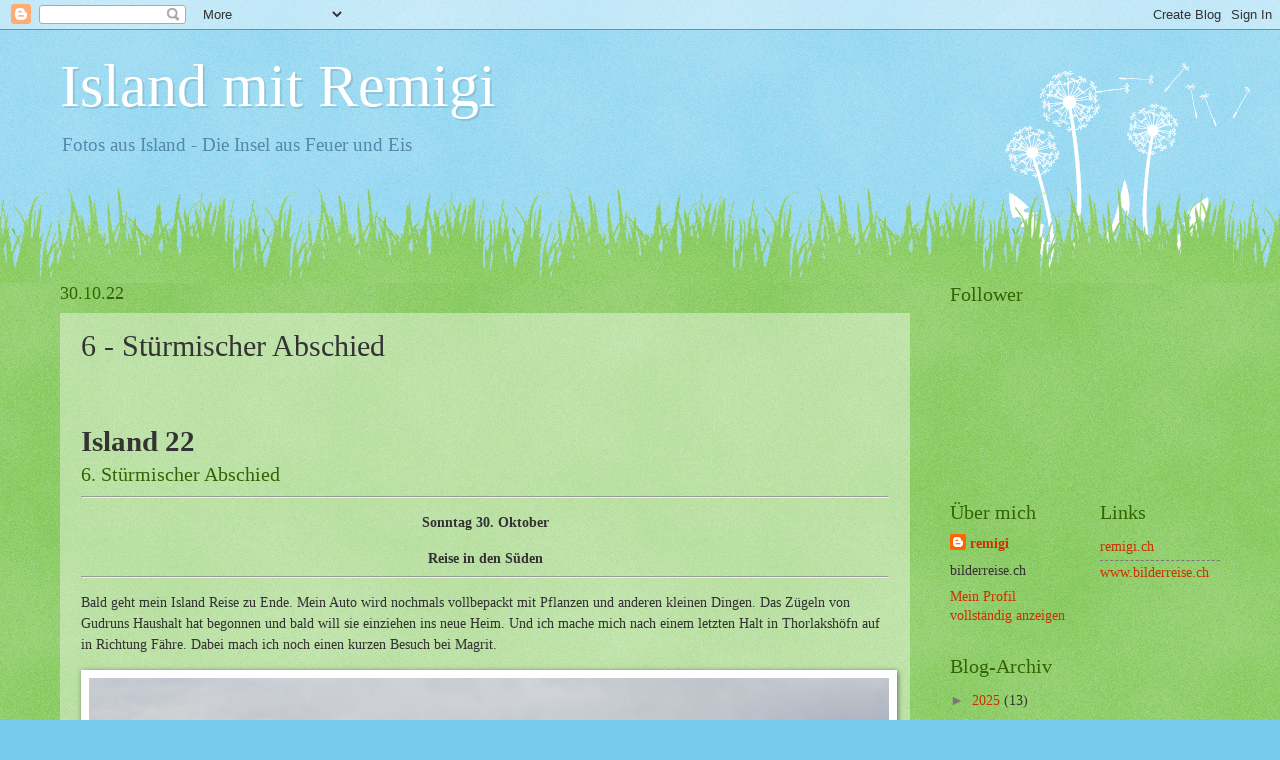

--- FILE ---
content_type: text/html; charset=UTF-8
request_url: https://islandmitremigi.blogspot.com/2022/10/6.html
body_size: 19772
content:
<!DOCTYPE html>
<html class='v2' dir='ltr' lang='de'>
<head>
<link href='https://www.blogger.com/static/v1/widgets/335934321-css_bundle_v2.css' rel='stylesheet' type='text/css'/>
<meta content='width=1100' name='viewport'/>
<meta content='text/html; charset=UTF-8' http-equiv='Content-Type'/>
<meta content='blogger' name='generator'/>
<link href='https://islandmitremigi.blogspot.com/favicon.ico' rel='icon' type='image/x-icon'/>
<link href='https://islandmitremigi.blogspot.com/2022/10/6.html' rel='canonical'/>
<link rel="alternate" type="application/atom+xml" title="Island mit Remigi - Atom" href="https://islandmitremigi.blogspot.com/feeds/posts/default" />
<link rel="alternate" type="application/rss+xml" title="Island mit Remigi - RSS" href="https://islandmitremigi.blogspot.com/feeds/posts/default?alt=rss" />
<link rel="service.post" type="application/atom+xml" title="Island mit Remigi - Atom" href="https://www.blogger.com/feeds/29270489/posts/default" />

<link rel="alternate" type="application/atom+xml" title="Island mit Remigi - Atom" href="https://islandmitremigi.blogspot.com/feeds/5464353344668426194/comments/default" />
<!--Can't find substitution for tag [blog.ieCssRetrofitLinks]-->
<link href='https://blogger.googleusercontent.com/img/b/R29vZ2xl/AVvXsEiV_ePMnz3FuD8-JkrVntQrcFaNKOYRVqPmSCQ6A-hHGdCmcrA-xAXVN5jswFulMR3j6ISCMOG7IemsSPjV8V7fVgINMnwZCoi0iez9v28k6c2KR1uyN2Lv4pm3txvAUgDQT17eMJe-3WFBOzPjcGO_Vf10OL5M0jptLp2m2Upl_vyNl6M/s16000/b1030a.jpg' rel='image_src'/>
<meta content='https://islandmitremigi.blogspot.com/2022/10/6.html' property='og:url'/>
<meta content='6 - Stürmischer Abschied' property='og:title'/>
<meta content='  Island 22 6. Stürmischer Abschied   Sonntag 30. Oktober Reise in den Süden Bald geht mein Island Reise zu Ende. Mein Auto wird nochmals vo...' property='og:description'/>
<meta content='https://blogger.googleusercontent.com/img/b/R29vZ2xl/AVvXsEiV_ePMnz3FuD8-JkrVntQrcFaNKOYRVqPmSCQ6A-hHGdCmcrA-xAXVN5jswFulMR3j6ISCMOG7IemsSPjV8V7fVgINMnwZCoi0iez9v28k6c2KR1uyN2Lv4pm3txvAUgDQT17eMJe-3WFBOzPjcGO_Vf10OL5M0jptLp2m2Upl_vyNl6M/w1200-h630-p-k-no-nu/b1030a.jpg' property='og:image'/>
<title>Island mit Remigi: 6 - Stürmischer Abschied</title>
<style id='page-skin-1' type='text/css'><!--
/*
-----------------------------------------------
Blogger Template Style
Name:     Watermark
Designer: Blogger
URL:      www.blogger.com
----------------------------------------------- */
/* Use this with templates/1ktemplate-*.html */
/* Content
----------------------------------------------- */
body {
font: normal normal 15px Georgia, Utopia, 'Palatino Linotype', Palatino, serif;
color: #333333;
background: #77ccee url(//www.blogblog.com/1kt/watermark/body_background_flower.png) repeat scroll top left;
}
html body .content-outer {
min-width: 0;
max-width: 100%;
width: 100%;
}
.content-outer {
font-size: 92%;
}
a:link {
text-decoration:none;
color: #cc3300;
}
a:visited {
text-decoration:none;
color: #993322;
}
a:hover {
text-decoration:underline;
color: #ff3300;
}
.body-fauxcolumns .cap-top {
margin-top: 30px;
background: transparent none no-repeat scroll top left;
height: 0;
}
.content-inner {
padding: 0;
}
/* Header
----------------------------------------------- */
.header-inner .Header .titlewrapper,
.header-inner .Header .descriptionwrapper {
padding-left: 20px;
padding-right: 20px;
}
.Header h1 {
font: normal normal 60px Georgia, Utopia, 'Palatino Linotype', Palatino, serif;
color: #ffffff;
text-shadow: 2px 2px rgba(0, 0, 0, .1);
}
.Header h1 a {
color: #ffffff;
}
.Header .description {
font-size: 140%;
color: #5588aa;
}
/* Tabs
----------------------------------------------- */
.tabs-inner .section {
margin: 0 20px;
}
.tabs-inner .PageList, .tabs-inner .LinkList, .tabs-inner .Labels {
margin-left: -11px;
margin-right: -11px;
background-color: transparent;
border-top: 0 solid #ffffff;
border-bottom: 0 solid #ffffff;
-moz-box-shadow: 0 0 0 rgba(0, 0, 0, .3);
-webkit-box-shadow: 0 0 0 rgba(0, 0, 0, .3);
-goog-ms-box-shadow: 0 0 0 rgba(0, 0, 0, .3);
box-shadow: 0 0 0 rgba(0, 0, 0, .3);
}
.tabs-inner .PageList .widget-content,
.tabs-inner .LinkList .widget-content,
.tabs-inner .Labels .widget-content {
margin: -3px -11px;
background: transparent none  no-repeat scroll right;
}
.tabs-inner .widget ul {
padding: 2px 25px;
max-height: 34px;
background: transparent none no-repeat scroll left;
}
.tabs-inner .widget li {
border: none;
}
.tabs-inner .widget li a {
display: inline-block;
padding: .25em 1em;
font: normal normal 20px Georgia, Utopia, 'Palatino Linotype', Palatino, serif;
color: #cc3300;
border-right: 1px solid #77ccee;
}
.tabs-inner .widget li:first-child a {
border-left: 1px solid #77ccee;
}
.tabs-inner .widget li.selected a, .tabs-inner .widget li a:hover {
color: #000000;
}
/* Headings
----------------------------------------------- */
h2 {
font: normal normal 20px Georgia, Utopia, 'Palatino Linotype', Palatino, serif;
color: #336600;
margin: 0 0 .5em;
}
h2.date-header {
font: normal normal 18px Georgia, Utopia, 'Palatino Linotype', Palatino, serif;
color: #336600;
}
/* Main
----------------------------------------------- */
.main-inner .column-center-inner,
.main-inner .column-left-inner,
.main-inner .column-right-inner {
padding: 0 5px;
}
.main-outer {
margin-top: 100px;
background: #66bb33 url(//www.blogblog.com/1kt/watermark/body_background_flower.png) repeat scroll top center;
}
.main-inner {
padding-top: 0;
}
.main-cap-top {
position: relative;
}
.main-cap-top .cap-right {
position: absolute;
height: 100px;
width: 100%;
bottom: 0;
background: transparent url(//www.blogblog.com/1kt/watermark/main_cap_flower.png) repeat-x scroll bottom center;
}
.main-cap-top .cap-left {
position: absolute;
height: 245px;
width: 280px;
right: 0;
bottom: 0;
background: transparent url(//www.blogblog.com/1kt/watermark/main_overlay_flower.png) no-repeat scroll bottom left;
}
/* Posts
----------------------------------------------- */
.post-outer {
padding: 15px 20px;
margin: 0 0 25px;
background: transparent url(https://resources.blogblog.com/blogblog/data/1kt/watermark/post_background_birds.png) repeat scroll top left;
_background-image: none;
border: dotted 1px transparent;
-moz-box-shadow: 0 0 0 rgba(0, 0, 0, .1);
-webkit-box-shadow: 0 0 0 rgba(0, 0, 0, .1);
-goog-ms-box-shadow: 0 0 0 rgba(0, 0, 0, .1);
box-shadow: 0 0 0 rgba(0, 0, 0, .1);
}
h3.post-title {
font: normal normal 30px Georgia, Utopia, 'Palatino Linotype', Palatino, serif;
margin: 0;
}
.comments h4 {
font: normal normal 30px Georgia, Utopia, 'Palatino Linotype', Palatino, serif;
margin: 1em 0 0;
}
.post-body {
font-size: 105%;
line-height: 1.5;
position: relative;
}
.post-header {
margin: 0 0 1em;
color: #997755;
}
.post-footer {
margin: 10px 0 0;
padding: 10px 0 0;
color: #997755;
border-top: dashed 1px #777777;
}
#blog-pager {
font-size: 140%
}
#comments .comment-author {
padding-top: 1.5em;
border-top: dashed 1px #777777;
background-position: 0 1.5em;
}
#comments .comment-author:first-child {
padding-top: 0;
border-top: none;
}
.avatar-image-container {
margin: .2em 0 0;
}
/* Comments
----------------------------------------------- */
.comments .comments-content .icon.blog-author {
background-repeat: no-repeat;
background-image: url([data-uri]);
}
.comments .comments-content .loadmore a {
border-top: 1px solid #777777;
border-bottom: 1px solid #777777;
}
.comments .continue {
border-top: 2px solid #777777;
}
/* Widgets
----------------------------------------------- */
.widget ul, .widget #ArchiveList ul.flat {
padding: 0;
list-style: none;
}
.widget ul li, .widget #ArchiveList ul.flat li {
padding: .35em 0;
text-indent: 0;
border-top: dashed 1px #777777;
}
.widget ul li:first-child, .widget #ArchiveList ul.flat li:first-child {
border-top: none;
}
.widget .post-body ul {
list-style: disc;
}
.widget .post-body ul li {
border: none;
}
.widget .zippy {
color: #777777;
}
.post-body img, .post-body .tr-caption-container, .Profile img, .Image img,
.BlogList .item-thumbnail img {
padding: 5px;
background: #fff;
-moz-box-shadow: 1px 1px 5px rgba(0, 0, 0, .5);
-webkit-box-shadow: 1px 1px 5px rgba(0, 0, 0, .5);
-goog-ms-box-shadow: 1px 1px 5px rgba(0, 0, 0, .5);
box-shadow: 1px 1px 5px rgba(0, 0, 0, .5);
}
.post-body img, .post-body .tr-caption-container {
padding: 8px;
}
.post-body .tr-caption-container {
color: #333333;
}
.post-body .tr-caption-container img {
padding: 0;
background: transparent;
border: none;
-moz-box-shadow: 0 0 0 rgba(0, 0, 0, .1);
-webkit-box-shadow: 0 0 0 rgba(0, 0, 0, .1);
-goog-ms-box-shadow: 0 0 0 rgba(0, 0, 0, .1);
box-shadow: 0 0 0 rgba(0, 0, 0, .1);
}
/* Footer
----------------------------------------------- */
.footer-outer {
color:#ffffff;
background: #331100 url(https://resources.blogblog.com/blogblog/data/1kt/watermark/body_background_navigator.png) repeat scroll top left;
}
.footer-outer a {
color: #ffdd99;
}
.footer-outer a:visited {
color: #eecc77;
}
.footer-outer a:hover {
color: #ffffcc;
}
.footer-outer .widget h2 {
color: #ffffff;
}
/* Mobile
----------------------------------------------- */
body.mobile  {
background-size: 100% auto;
}
.mobile .body-fauxcolumn-outer {
background: transparent none repeat scroll top left;
}
html .mobile .mobile-date-outer {
border-bottom: none;
background: transparent url(https://resources.blogblog.com/blogblog/data/1kt/watermark/post_background_birds.png) repeat scroll top left;
_background-image: none;
margin-bottom: 10px;
}
.mobile .main-inner .date-outer {
padding: 0;
}
.mobile .main-inner .date-header {
margin: 10px;
}
.mobile .main-cap-top {
z-index: -1;
}
.mobile .content-outer {
font-size: 100%;
}
.mobile .post-outer {
padding: 10px;
}
.mobile .main-cap-top .cap-left {
background: transparent none no-repeat scroll bottom left;
}
.mobile .body-fauxcolumns .cap-top {
margin: 0;
}
.mobile-link-button {
background: transparent url(https://resources.blogblog.com/blogblog/data/1kt/watermark/post_background_birds.png) repeat scroll top left;
}
.mobile-link-button a:link, .mobile-link-button a:visited {
color: #cc3300;
}
.mobile-index-date .date-header {
color: #336600;
}
.mobile-index-contents {
color: #333333;
}
.mobile .tabs-inner .section {
margin: 0;
}
.mobile .tabs-inner .PageList {
margin-left: 0;
margin-right: 0;
}
.mobile .tabs-inner .PageList .widget-content {
margin: 0;
color: #000000;
background: transparent url(https://resources.blogblog.com/blogblog/data/1kt/watermark/post_background_birds.png) repeat scroll top left;
}
.mobile .tabs-inner .PageList .widget-content .pagelist-arrow {
border-left: 1px solid #77ccee;
}

--></style>
<style id='template-skin-1' type='text/css'><!--
body {
min-width: 1200px;
}
.content-outer, .content-fauxcolumn-outer, .region-inner {
min-width: 1200px;
max-width: 1200px;
_width: 1200px;
}
.main-inner .columns {
padding-left: 0;
padding-right: 310px;
}
.main-inner .fauxcolumn-center-outer {
left: 0;
right: 310px;
/* IE6 does not respect left and right together */
_width: expression(this.parentNode.offsetWidth -
parseInt("0") -
parseInt("310px") + 'px');
}
.main-inner .fauxcolumn-left-outer {
width: 0;
}
.main-inner .fauxcolumn-right-outer {
width: 310px;
}
.main-inner .column-left-outer {
width: 0;
right: 100%;
margin-left: -0;
}
.main-inner .column-right-outer {
width: 310px;
margin-right: -310px;
}
#layout {
min-width: 0;
}
#layout .content-outer {
min-width: 0;
width: 800px;
}
#layout .region-inner {
min-width: 0;
width: auto;
}
body#layout div.add_widget {
padding: 8px;
}
body#layout div.add_widget a {
margin-left: 32px;
}
--></style>
<link href='https://www.blogger.com/dyn-css/authorization.css?targetBlogID=29270489&amp;zx=9ba1abc9-18fd-46dd-a166-f5e36433da15' media='none' onload='if(media!=&#39;all&#39;)media=&#39;all&#39;' rel='stylesheet'/><noscript><link href='https://www.blogger.com/dyn-css/authorization.css?targetBlogID=29270489&amp;zx=9ba1abc9-18fd-46dd-a166-f5e36433da15' rel='stylesheet'/></noscript>
<meta name='google-adsense-platform-account' content='ca-host-pub-1556223355139109'/>
<meta name='google-adsense-platform-domain' content='blogspot.com'/>

</head>
<body class='loading variant-flower'>
<div class='navbar section' id='navbar' name='Navbar'><div class='widget Navbar' data-version='1' id='Navbar1'><script type="text/javascript">
    function setAttributeOnload(object, attribute, val) {
      if(window.addEventListener) {
        window.addEventListener('load',
          function(){ object[attribute] = val; }, false);
      } else {
        window.attachEvent('onload', function(){ object[attribute] = val; });
      }
    }
  </script>
<div id="navbar-iframe-container"></div>
<script type="text/javascript" src="https://apis.google.com/js/platform.js"></script>
<script type="text/javascript">
      gapi.load("gapi.iframes:gapi.iframes.style.bubble", function() {
        if (gapi.iframes && gapi.iframes.getContext) {
          gapi.iframes.getContext().openChild({
              url: 'https://www.blogger.com/navbar/29270489?po\x3d5464353344668426194\x26origin\x3dhttps://islandmitremigi.blogspot.com',
              where: document.getElementById("navbar-iframe-container"),
              id: "navbar-iframe"
          });
        }
      });
    </script><script type="text/javascript">
(function() {
var script = document.createElement('script');
script.type = 'text/javascript';
script.src = '//pagead2.googlesyndication.com/pagead/js/google_top_exp.js';
var head = document.getElementsByTagName('head')[0];
if (head) {
head.appendChild(script);
}})();
</script>
</div></div>
<div class='body-fauxcolumns'>
<div class='fauxcolumn-outer body-fauxcolumn-outer'>
<div class='cap-top'>
<div class='cap-left'></div>
<div class='cap-right'></div>
</div>
<div class='fauxborder-left'>
<div class='fauxborder-right'></div>
<div class='fauxcolumn-inner'>
</div>
</div>
<div class='cap-bottom'>
<div class='cap-left'></div>
<div class='cap-right'></div>
</div>
</div>
</div>
<div class='content'>
<div class='content-fauxcolumns'>
<div class='fauxcolumn-outer content-fauxcolumn-outer'>
<div class='cap-top'>
<div class='cap-left'></div>
<div class='cap-right'></div>
</div>
<div class='fauxborder-left'>
<div class='fauxborder-right'></div>
<div class='fauxcolumn-inner'>
</div>
</div>
<div class='cap-bottom'>
<div class='cap-left'></div>
<div class='cap-right'></div>
</div>
</div>
</div>
<div class='content-outer'>
<div class='content-cap-top cap-top'>
<div class='cap-left'></div>
<div class='cap-right'></div>
</div>
<div class='fauxborder-left content-fauxborder-left'>
<div class='fauxborder-right content-fauxborder-right'></div>
<div class='content-inner'>
<header>
<div class='header-outer'>
<div class='header-cap-top cap-top'>
<div class='cap-left'></div>
<div class='cap-right'></div>
</div>
<div class='fauxborder-left header-fauxborder-left'>
<div class='fauxborder-right header-fauxborder-right'></div>
<div class='region-inner header-inner'>
<div class='header section' id='header' name='Header'><div class='widget Header' data-version='1' id='Header1'>
<div id='header-inner'>
<div class='titlewrapper'>
<h1 class='title'>
<a href='https://islandmitremigi.blogspot.com/'>
Island mit Remigi
</a>
</h1>
</div>
<div class='descriptionwrapper'>
<p class='description'><span>Fotos aus Island - 
Die Insel aus Feuer und Eis</span></p>
</div>
</div>
</div></div>
</div>
</div>
<div class='header-cap-bottom cap-bottom'>
<div class='cap-left'></div>
<div class='cap-right'></div>
</div>
</div>
</header>
<div class='tabs-outer'>
<div class='tabs-cap-top cap-top'>
<div class='cap-left'></div>
<div class='cap-right'></div>
</div>
<div class='fauxborder-left tabs-fauxborder-left'>
<div class='fauxborder-right tabs-fauxborder-right'></div>
<div class='region-inner tabs-inner'>
<div class='tabs no-items section' id='crosscol' name='Spaltenübergreifend'></div>
<div class='tabs no-items section' id='crosscol-overflow' name='Cross-Column 2'></div>
</div>
</div>
<div class='tabs-cap-bottom cap-bottom'>
<div class='cap-left'></div>
<div class='cap-right'></div>
</div>
</div>
<div class='main-outer'>
<div class='main-cap-top cap-top'>
<div class='cap-left'></div>
<div class='cap-right'></div>
</div>
<div class='fauxborder-left main-fauxborder-left'>
<div class='fauxborder-right main-fauxborder-right'></div>
<div class='region-inner main-inner'>
<div class='columns fauxcolumns'>
<div class='fauxcolumn-outer fauxcolumn-center-outer'>
<div class='cap-top'>
<div class='cap-left'></div>
<div class='cap-right'></div>
</div>
<div class='fauxborder-left'>
<div class='fauxborder-right'></div>
<div class='fauxcolumn-inner'>
</div>
</div>
<div class='cap-bottom'>
<div class='cap-left'></div>
<div class='cap-right'></div>
</div>
</div>
<div class='fauxcolumn-outer fauxcolumn-left-outer'>
<div class='cap-top'>
<div class='cap-left'></div>
<div class='cap-right'></div>
</div>
<div class='fauxborder-left'>
<div class='fauxborder-right'></div>
<div class='fauxcolumn-inner'>
</div>
</div>
<div class='cap-bottom'>
<div class='cap-left'></div>
<div class='cap-right'></div>
</div>
</div>
<div class='fauxcolumn-outer fauxcolumn-right-outer'>
<div class='cap-top'>
<div class='cap-left'></div>
<div class='cap-right'></div>
</div>
<div class='fauxborder-left'>
<div class='fauxborder-right'></div>
<div class='fauxcolumn-inner'>
</div>
</div>
<div class='cap-bottom'>
<div class='cap-left'></div>
<div class='cap-right'></div>
</div>
</div>
<!-- corrects IE6 width calculation -->
<div class='columns-inner'>
<div class='column-center-outer'>
<div class='column-center-inner'>
<div class='main section' id='main' name='Hauptbereich'><div class='widget Blog' data-version='1' id='Blog1'>
<div class='blog-posts hfeed'>

          <div class="date-outer">
        
<h2 class='date-header'><span>30.10.22</span></h2>

          <div class="date-posts">
        
<div class='post-outer'>
<div class='post hentry uncustomized-post-template' itemprop='blogPost' itemscope='itemscope' itemtype='http://schema.org/BlogPosting'>
<meta content='https://blogger.googleusercontent.com/img/b/R29vZ2xl/AVvXsEiV_ePMnz3FuD8-JkrVntQrcFaNKOYRVqPmSCQ6A-hHGdCmcrA-xAXVN5jswFulMR3j6ISCMOG7IemsSPjV8V7fVgINMnwZCoi0iez9v28k6c2KR1uyN2Lv4pm3txvAUgDQT17eMJe-3WFBOzPjcGO_Vf10OL5M0jptLp2m2Upl_vyNl6M/s16000/b1030a.jpg' itemprop='image_url'/>
<meta content='29270489' itemprop='blogId'/>
<meta content='5464353344668426194' itemprop='postId'/>
<a name='5464353344668426194'></a>
<h3 class='post-title entry-title' itemprop='name'>
6 - Stürmischer Abschied
</h3>
<div class='post-header'>
<div class='post-header-line-1'></div>
</div>
<div class='post-body entry-content' id='post-body-5464353344668426194' itemprop='description articleBody'>
<h1 style="text-align: left;">&nbsp;</h1><h1 style="text-align: left;">Island 22</h1><h2 style="text-align: left;">6. Stürmischer Abschied<br /></h2>
<hr /><p style="text-align: center;">
<b>Sonntag 30. Oktober<br /></b></p><h4 style="text-align: center;">Reise in den Süden<br /></h4><hr /><p></p><p>Bald geht mein Island Reise zu Ende. Mein Auto wird nochmals vollbepackt mit Pflanzen und anderen kleinen Dingen. Das Zügeln von Gudruns Haushalt hat begonnen und bald will sie einziehen ins neue Heim. Und ich mache mich nach einem letzten Halt in Thorlakshöfn auf in Richtung Fähre. Dabei mach ich noch einen kurzen Besuch bei Magrit.</p><p></p><table align="center" cellpadding="0" cellspacing="0" class="tr-caption-container" style="margin-left: auto; margin-right: auto;"><tbody><tr><td style="text-align: center;"><a href="https://blogger.googleusercontent.com/img/b/R29vZ2xl/AVvXsEiV_ePMnz3FuD8-JkrVntQrcFaNKOYRVqPmSCQ6A-hHGdCmcrA-xAXVN5jswFulMR3j6ISCMOG7IemsSPjV8V7fVgINMnwZCoi0iez9v28k6c2KR1uyN2Lv4pm3txvAUgDQT17eMJe-3WFBOzPjcGO_Vf10OL5M0jptLp2m2Upl_vyNl6M/s800/b1030a.jpg" style="margin-left: auto; margin-right: auto;"><img border="0" data-original-height="382" data-original-width="800" src="https://blogger.googleusercontent.com/img/b/R29vZ2xl/AVvXsEiV_ePMnz3FuD8-JkrVntQrcFaNKOYRVqPmSCQ6A-hHGdCmcrA-xAXVN5jswFulMR3j6ISCMOG7IemsSPjV8V7fVgINMnwZCoi0iez9v28k6c2KR1uyN2Lv4pm3txvAUgDQT17eMJe-3WFBOzPjcGO_Vf10OL5M0jptLp2m2Upl_vyNl6M/s16000/b1030a.jpg" /></a></td></tr><tr><td class="tr-caption" style="text-align: center;">Schneeberge bei Borgarnes<br /></td></tr></tbody></table><p></p><p></p><table align="center" cellpadding="0" cellspacing="0" class="tr-caption-container" style="float: left; margin-right: 1em; text-align: left;"><tbody><tr><td style="text-align: center;"><a href="https://blogger.googleusercontent.com/img/b/R29vZ2xl/AVvXsEjI6_56b8ITw11DNJe4ma5A0USG-0Q6BdQsrdrbDW2JmzQ56ja3Z5fbK0aI4vqK-eRruNLMV7UzUczrcEtzduIL0q2XdBEqM9Prgih1j0R5brMRq53GEeE5LwC2UMLJMIweyvaXuEjeYImHAgIZK0u8lfbDxfB7zuhcgRpmpxyFFc5Gwxw/s800/b1030b.jpg" style="margin-left: auto; margin-right: auto;"><img border="0" data-original-height="533" data-original-width="800" height="266" src="https://blogger.googleusercontent.com/img/b/R29vZ2xl/AVvXsEjI6_56b8ITw11DNJe4ma5A0USG-0Q6BdQsrdrbDW2JmzQ56ja3Z5fbK0aI4vqK-eRruNLMV7UzUczrcEtzduIL0q2XdBEqM9Prgih1j0R5brMRq53GEeE5LwC2UMLJMIweyvaXuEjeYImHAgIZK0u8lfbDxfB7zuhcgRpmpxyFFc5Gwxw/w400-h266/b1030b.jpg" width="400" /></a></td></tr><tr><td class="tr-caption" style="text-align: center;">Gudnastadir</td></tr></tbody></table><br /><table align="center" cellpadding="0" cellspacing="0" class="tr-caption-container" style="margin-left: auto; margin-right: auto;"><tbody><tr><td style="text-align: center;"><a href="https://blogger.googleusercontent.com/img/b/R29vZ2xl/AVvXsEh7e_np0FLxM_xC5Iua7o_PRznu21rbxkYeI7zsu2PPIURyhYQP1ZVBTcvNcH-KXAO4aKxgKDcnCx3dstMoQMp85PtVAyYW3ZBr-oY3yWfMEdfE8CiLl1q_f88PCA-cMXIMSMc-VWC0cogc0_nIrXcFbYSeJh1cH8rj6Q1ZZLEKRCccAYk/s800/b1030c.jpg" style="margin-left: auto; margin-right: auto;"><img border="0" data-original-height="600" data-original-width="800" height="300" src="https://blogger.googleusercontent.com/img/b/R29vZ2xl/AVvXsEh7e_np0FLxM_xC5Iua7o_PRznu21rbxkYeI7zsu2PPIURyhYQP1ZVBTcvNcH-KXAO4aKxgKDcnCx3dstMoQMp85PtVAyYW3ZBr-oY3yWfMEdfE8CiLl1q_f88PCA-cMXIMSMc-VWC0cogc0_nIrXcFbYSeJh1cH8rj6Q1ZZLEKRCccAYk/w400-h300/b1030c.jpg" width="400" /></a></td></tr><tr><td class="tr-caption" style="text-align: center;">Nacht beim Seljalandsfoss<br /></td></tr></tbody></table><br /><hr /><p style="text-align: center;">
<b>Montag 31. Oktober<br /></b></p><h4 style="text-align: center;">An der Südküste entlang<br /></h4><hr /><p></p><p>Nach einer regnerischen Nacht verspricht der Wetterbericht ein kurze Aufhellung. Eine gute Gelegenheit bei den Wasserfällen vorbeizuschuen und vielleicht einen Blich auf die Gletscher zu erhaschen. Dabei geht's zügig weiter, den auf meinen Abfahrtstag am Mittwoch sind Schneeschauer zu erwarten und ich muss schuen noch vorher über den Pass zu kommen.</p><div class="separator" style="clear: both; text-align: center;"><a href="https://blogger.googleusercontent.com/img/b/R29vZ2xl/AVvXsEi0003Ifpik40LczpyUNOxZow4yu5WIxzMHoPkzoImOtMG27FMa4cAxDF2-ubgRloBrjhEcSkp-GUjhugyd6Mws1eMM7YBaBO3TO-C1DadQKcfvwS0RXapWdTPxHGn2nmonG-XaPK4AgaxeGtmprFTt7OPg4kkkC0nEvO64NyxT7gIYQuE/s800/b1031a.jpg" style="margin-left: 1em; margin-right: 1em;"><img border="0" data-original-height="533" data-original-width="800" height="266" src="https://blogger.googleusercontent.com/img/b/R29vZ2xl/AVvXsEi0003Ifpik40LczpyUNOxZow4yu5WIxzMHoPkzoImOtMG27FMa4cAxDF2-ubgRloBrjhEcSkp-GUjhugyd6Mws1eMM7YBaBO3TO-C1DadQKcfvwS0RXapWdTPxHGn2nmonG-XaPK4AgaxeGtmprFTt7OPg4kkkC0nEvO64NyxT7gIYQuE/w400-h266/b1031a.jpg" width="400" /></a></div><br /><table cellpadding="0" cellspacing="0" class="tr-caption-container" style="float: right;"><tbody><tr><td style="text-align: center;"><a href="https://blogger.googleusercontent.com/img/b/R29vZ2xl/AVvXsEhP5h3Ilk6y9Pc-ZAWOzgRt2oaIWHAkNvl37vocowlRWzi2B4D7bAnKLqBgQVKHNKwd6jFiftZax5zaNxVLaT1fR3EQlpm4r6xyQXsuWjsdt4b3OT9DMC9Ic48f5uR1eTCdrxzFpNtufZFAn7qY0amjKSLGhOzPLSveCPLCpTVX1EB_FYk/s800/b1031b.jpg" style="clear: right; margin-bottom: 1em; margin-left: auto; margin-right: auto;"><img border="0" data-original-height="533" data-original-width="800" height="266" src="https://blogger.googleusercontent.com/img/b/R29vZ2xl/AVvXsEhP5h3Ilk6y9Pc-ZAWOzgRt2oaIWHAkNvl37vocowlRWzi2B4D7bAnKLqBgQVKHNKwd6jFiftZax5zaNxVLaT1fR3EQlpm4r6xyQXsuWjsdt4b3OT9DMC9Ic48f5uR1eTCdrxzFpNtufZFAn7qY0amjKSLGhOzPLSveCPLCpTVX1EB_FYk/w400-h266/b1031b.jpg" width="400" /></a></td></tr><tr><td class="tr-caption" style="text-align: center;">Seljalandsfoss</td></tr></tbody></table><br /><table align="center" cellpadding="0" cellspacing="0" class="tr-caption-container" style="margin-left: auto; margin-right: auto;"><tbody><tr><td style="text-align: center;"><a href="https://blogger.googleusercontent.com/img/b/R29vZ2xl/AVvXsEiL-f2D58tqzbJlyskBtT2aFSBO5ig7-8XXHkH8D4u1e_ePCULg-yhPNdP6pNnKGZ5_hQEPonIlQN1Y27oI4fYlU3azs7R6AkLTHiMkK115zXpvnTb9HOybO75QpKHC0dy1qk7JYG-Ws1aSSCwfSSU-ztxSzY_42PzlSqhpR6xMZ0Bc9xo/s800/b1031c.jpg" style="margin-left: auto; margin-right: auto;"><img border="0" data-original-height="533" data-original-width="800" height="266" src="https://blogger.googleusercontent.com/img/b/R29vZ2xl/AVvXsEiL-f2D58tqzbJlyskBtT2aFSBO5ig7-8XXHkH8D4u1e_ePCULg-yhPNdP6pNnKGZ5_hQEPonIlQN1Y27oI4fYlU3azs7R6AkLTHiMkK115zXpvnTb9HOybO75QpKHC0dy1qk7JYG-Ws1aSSCwfSSU-ztxSzY_42PzlSqhpR6xMZ0Bc9xo/w400-h266/b1031c.jpg" width="400" /></a></td></tr><tr><td class="tr-caption" style="text-align: center;">Skogafoss</td></tr></tbody></table><br /><table cellpadding="0" cellspacing="0" class="tr-caption-container" style="float: left;"><tbody><tr><td style="text-align: center;"><a href="https://blogger.googleusercontent.com/img/b/R29vZ2xl/AVvXsEgnt71wfJsbK9PAqiJXqBHBY-c7LamAajCkYFSPYYffBq0TvdbQuTuuibWq8G2b9yMpf5IXXIHHuVMrPHbCsvmqQKTvgHe59K6sqVoDXhsu-wKZc1DeqEJtWHfNeT2yBWtROBTyLYBa2Sd4-UrXWXMFbSsJ1vhBjBxdn_MA2NqY65dTqIY/s800/b1031d.jpg" style="clear: left; margin-bottom: 1em; margin-left: auto; margin-right: auto;"><img border="0" data-original-height="533" data-original-width="800" height="266" src="https://blogger.googleusercontent.com/img/b/R29vZ2xl/AVvXsEgnt71wfJsbK9PAqiJXqBHBY-c7LamAajCkYFSPYYffBq0TvdbQuTuuibWq8G2b9yMpf5IXXIHHuVMrPHbCsvmqQKTvgHe59K6sqVoDXhsu-wKZc1DeqEJtWHfNeT2yBWtROBTyLYBa2Sd4-UrXWXMFbSsJ1vhBjBxdn_MA2NqY65dTqIY/w400-h266/b1031d.jpg" width="400" /></a></td></tr><tr><td class="tr-caption" style="text-align: center;">Vik i Myrdal<br /></td></tr></tbody></table><br /><table align="center" cellpadding="0" cellspacing="0" class="tr-caption-container" style="margin-left: auto; margin-right: auto;"><tbody><tr><td style="text-align: center;"><a href="https://blogger.googleusercontent.com/img/b/R29vZ2xl/AVvXsEiSJ224drqDdU39ugqH4uKqQAoASb5r_JVmCjaZo2eqxKb7NC4HQCeEu-B13Yy6A88S4UJSqSy7tfDNW3Wc-9lctkuAhK5JqHhPJWSJ3_JXvq7-ykJRiXDKbM0UJZseRHg_ciThl9uazAzrWeagSg_C652wuOt3OVX_Fc5YWX9v6d1JDRY/s800/b1031e.jpg" style="margin-left: auto; margin-right: auto;"><img border="0" data-original-height="533" data-original-width="800" height="266" src="https://blogger.googleusercontent.com/img/b/R29vZ2xl/AVvXsEiSJ224drqDdU39ugqH4uKqQAoASb5r_JVmCjaZo2eqxKb7NC4HQCeEu-B13Yy6A88S4UJSqSy7tfDNW3Wc-9lctkuAhK5JqHhPJWSJ3_JXvq7-ykJRiXDKbM0UJZseRHg_ciThl9uazAzrWeagSg_C652wuOt3OVX_Fc5YWX9v6d1JDRY/w400-h266/b1031e.jpg" width="400" /></a></td></tr><tr><td class="tr-caption" style="text-align: center;">Lokaler Fisch in Kirkjubaeklaustur</td></tr></tbody></table><br /><table cellpadding="0" cellspacing="0" class="tr-caption-container" style="float: right;"><tbody><tr><td style="text-align: center;"><a href="https://blogger.googleusercontent.com/img/b/R29vZ2xl/AVvXsEhQMRSAegYIBkY990pj_RntTcjzJuDE_1FDWGh-5Kc3pT_pHmWPZHd5RtbepiEqDSpFEfrvvVGQP-J-JWBQb-FyZhFXfDVII2cZzV1QnYySTU-Ih4j1AU9P4C2Z5Si8Xded-FtprTuIzxCr6NOs3kQ_UsfDuE4UPtknmTz7iPQHMP1SA9E/s800/b1031f.jpg" style="clear: right; margin-bottom: 1em; margin-left: auto; margin-right: auto;"><img border="0" data-original-height="533" data-original-width="800" height="267" src="https://blogger.googleusercontent.com/img/b/R29vZ2xl/AVvXsEhQMRSAegYIBkY990pj_RntTcjzJuDE_1FDWGh-5Kc3pT_pHmWPZHd5RtbepiEqDSpFEfrvvVGQP-J-JWBQb-FyZhFXfDVII2cZzV1QnYySTU-Ih4j1AU9P4C2Z5Si8Xded-FtprTuIzxCr6NOs3kQ_UsfDuE4UPtknmTz7iPQHMP1SA9E/w400-h267/b1031f.jpg" width="400" /></a></td></tr><tr><td class="tr-caption" style="text-align: center;">Skaftafell</td></tr></tbody></table><br /><table align="center" cellpadding="0" cellspacing="0" class="tr-caption-container" style="margin-left: auto; margin-right: auto;"><tbody><tr><td style="text-align: center;"><a href="https://blogger.googleusercontent.com/img/b/R29vZ2xl/AVvXsEjP4J2Cdbihc379bEHr0pyXn0zj1e7rEhLCqb2KbA3e1lI2IVTseVcSQnh4er9jQamS7aujiZBiBmXGFvSga6ff1Z1HOUd-JLvBrPXPGBMeaMoJn_kcOfwecdNyniLerR-_Ag8nI4nmMb9b5O0CdwtKOp_fYRI9xnj8oGRwIml-dqCA_lc/s800/b1031g.jpg" style="margin-left: auto; margin-right: auto;"><img border="0" data-original-height="533" data-original-width="800" height="266" src="https://blogger.googleusercontent.com/img/b/R29vZ2xl/AVvXsEjP4J2Cdbihc379bEHr0pyXn0zj1e7rEhLCqb2KbA3e1lI2IVTseVcSQnh4er9jQamS7aujiZBiBmXGFvSga6ff1Z1HOUd-JLvBrPXPGBMeaMoJn_kcOfwecdNyniLerR-_Ag8nI4nmMb9b5O0CdwtKOp_fYRI9xnj8oGRwIml-dqCA_lc/w400-h266/b1031g.jpg" width="400" /></a></td></tr><tr><td class="tr-caption" style="text-align: center;">Ausläufel des Vatnajökull<br /></td></tr></tbody></table><br /><table cellpadding="0" cellspacing="0" class="tr-caption-container" style="float: left;"><tbody><tr><td style="text-align: center;"><a href="https://blogger.googleusercontent.com/img/b/R29vZ2xl/AVvXsEjtu5yfk4qgMbROqbkrTzSeCajwXXS30FqRD9_RZhz5LZ_XoMs9MZhlseKJnJzR_bFXSLMaezV7jJuGd71g8Sa_khEPXbjQijiZR8rUScD9nIHxsBleogj8kqPzHQLFCXZk0kDq8A5XAopyHth8dOW5V-sCtWGDWtZef-Gln8eUR_d686I/s800/b1031h.jpg" style="clear: left; margin-bottom: 1em; margin-left: auto; margin-right: auto;"><img border="0" data-original-height="533" data-original-width="800" height="266" src="https://blogger.googleusercontent.com/img/b/R29vZ2xl/AVvXsEjtu5yfk4qgMbROqbkrTzSeCajwXXS30FqRD9_RZhz5LZ_XoMs9MZhlseKJnJzR_bFXSLMaezV7jJuGd71g8Sa_khEPXbjQijiZR8rUScD9nIHxsBleogj8kqPzHQLFCXZk0kDq8A5XAopyHth8dOW5V-sCtWGDWtZef-Gln8eUR_d686I/w400-h266/b1031h.jpg" width="400" /></a></td></tr><tr><td class="tr-caption" style="text-align: center;">Jökulsarlon</td></tr></tbody></table><br /><table align="center" cellpadding="0" cellspacing="0" class="tr-caption-container" style="margin-left: auto; margin-right: auto;"><tbody><tr><td style="text-align: center;"><a href="https://blogger.googleusercontent.com/img/b/R29vZ2xl/AVvXsEgs3k_wRdn0e3ABfqjBhl9zgGOxs2uSWunB0mA0ykZXFEQI8nsCbGw2Uegbs3wCSpDDUXT8D95Iv5T47YUocxsQFvuFuRN_AKbJzWmdMwwWQjmPPw63Wf6fSiqzioWZXPz68uiheyNjhk-S2mlMhKt-54CGrZyHznN-T9cbgc4-SME5Hdg/s800/b1031i.jpg" style="margin-left: auto; margin-right: auto;"><img border="0" data-original-height="533" data-original-width="800" height="266" src="https://blogger.googleusercontent.com/img/b/R29vZ2xl/AVvXsEgs3k_wRdn0e3ABfqjBhl9zgGOxs2uSWunB0mA0ykZXFEQI8nsCbGw2Uegbs3wCSpDDUXT8D95Iv5T47YUocxsQFvuFuRN_AKbJzWmdMwwWQjmPPw63Wf6fSiqzioWZXPz68uiheyNjhk-S2mlMhKt-54CGrZyHznN-T9cbgc4-SME5Hdg/w400-h266/b1031i.jpg" width="400" /></a></td></tr><tr><td class="tr-caption" style="text-align: center;">Eisiger Papageitaucher<br /></td></tr></tbody></table><br /><p></p><p></p><hr /><p style="text-align: center;">
<b>Dienstag 1. November<br /></b></p><h4 style="text-align: center;">Ostfjorde<br /></h4><hr /><p></p><p>In Djupivogur habe ich eine schöne Stelle am Meer gefunden für die Nacht. Am Morgen besuche ich das kleine Bad an der heissen Quelle. Ein schönes Morgenrot erhellt den Himmel. Bevor der grosse Sturm losbricht, kann ich noch gemütlich an den Ostfjorden entlang bis Seydisfjördur kommen.</p><table align="center" cellpadding="0" cellspacing="0" class="tr-caption-container" style="margin-left: auto; margin-right: auto;"><tbody><tr><td style="text-align: center;"><a href="https://blogger.googleusercontent.com/img/b/R29vZ2xl/AVvXsEi3riEor-pBgOnbViYePzXMx2_qUS4pEN6d57diXUVfuxoBOqJbWDGu7u5SdgsBp5ve22BDRuSNxPtdAl6sOJNmOenVkTrGaEugwvbrH0CKkPNwFKxP0oDkZxI9BGMb6HolK9fYJNDySiWlF2ob9W4G4Pstj6O7rGwR5zj2cCWGx67qJho/s800/b1101a.jpg" style="margin-left: auto; margin-right: auto;"><img border="0" data-original-height="533" data-original-width="800" height="266" src="https://blogger.googleusercontent.com/img/b/R29vZ2xl/AVvXsEi3riEor-pBgOnbViYePzXMx2_qUS4pEN6d57diXUVfuxoBOqJbWDGu7u5SdgsBp5ve22BDRuSNxPtdAl6sOJNmOenVkTrGaEugwvbrH0CKkPNwFKxP0oDkZxI9BGMb6HolK9fYJNDySiWlF2ob9W4G4Pstj6O7rGwR5zj2cCWGx67qJho/w400-h266/b1101a.jpg" width="400" /></a></td></tr><tr><td class="tr-caption" style="text-align: center;">Morgenstimmung am Djupovogskörin<br /></td></tr></tbody></table><div class="separator" style="clear: both; text-align: center;"><a href="https://blogger.googleusercontent.com/img/b/R29vZ2xl/AVvXsEgydWbJ_YLI9OBsV1lKYIm9EBEqLJFmodQK0CT7Ez9lXw-iL1lVM9G3sM6cNcf9s3epj8uavOMjOuRLIqyVCt8wYW8AcjqeC7DP5E-wvRqOWpujS0Kuu5qPNOywNfVYzV50_BkVZzIuFPWhwV7IStAWliO25-wH_h55zPaMgMoatx0DrgM/s800/b1101b.jpg" style="clear: left; float: left; margin-bottom: 1em; margin-right: 1em;"><img border="0" data-original-height="533" data-original-width="800" height="266" src="https://blogger.googleusercontent.com/img/b/R29vZ2xl/AVvXsEgydWbJ_YLI9OBsV1lKYIm9EBEqLJFmodQK0CT7Ez9lXw-iL1lVM9G3sM6cNcf9s3epj8uavOMjOuRLIqyVCt8wYW8AcjqeC7DP5E-wvRqOWpujS0Kuu5qPNOywNfVYzV50_BkVZzIuFPWhwV7IStAWliO25-wH_h55zPaMgMoatx0DrgM/w400-h266/b1101b.jpg" width="400" /></a></div><br /><div class="separator" style="clear: both; text-align: center;"><a href="https://blogger.googleusercontent.com/img/b/R29vZ2xl/AVvXsEjeX0KHUe57mNODbvKk7kWkQ-S9ATiyyMt5tmwqVaxCAmQfVtk_gDLsMfJhXZp6TKi5B9mlhWCg9pwjxSs7Tr6nWwhUjQ_9HPgPY4ePlexJKlh4MRnkeB4Hnbh_nhmYkhBdIZGrXZoOplWm_RJ0e0hJEuqS3ghwQNCnW9zL_GU37qfVCjk/s800/b1101c.jpg" style="margin-left: 1em; margin-right: 1em;"><img border="0" data-original-height="533" data-original-width="800" height="266" src="https://blogger.googleusercontent.com/img/b/R29vZ2xl/AVvXsEjeX0KHUe57mNODbvKk7kWkQ-S9ATiyyMt5tmwqVaxCAmQfVtk_gDLsMfJhXZp6TKi5B9mlhWCg9pwjxSs7Tr6nWwhUjQ_9HPgPY4ePlexJKlh4MRnkeB4Hnbh_nhmYkhBdIZGrXZoOplWm_RJ0e0hJEuqS3ghwQNCnW9zL_GU37qfVCjk/w400-h266/b1101c.jpg" width="400" /></a></div><br /><table cellpadding="0" cellspacing="0" class="tr-caption-container" style="float: right;"><tbody><tr><td style="text-align: center;"><a href="https://blogger.googleusercontent.com/img/b/R29vZ2xl/AVvXsEii6irTJhjXw2yfG3nwGvkbfzONkomQ-qpA9LGFwKFWrSQnzarTDWf4QjqsQEhWncIqWUlXSUKWSMaRRJbbvM7TQPRVLR5EEbGqw5bLRrQjl4qjzDZPEYd4Iuez3uxPrfwvbQgytOi3YQawwxJW9l43Fk8WBmsYxEruzBz-x6ux42Hc3eI/s800/b1101d.jpg" style="clear: right; margin-bottom: 1em; margin-left: auto; margin-right: auto;"><img border="0" data-original-height="533" data-original-width="800" height="266" src="https://blogger.googleusercontent.com/img/b/R29vZ2xl/AVvXsEii6irTJhjXw2yfG3nwGvkbfzONkomQ-qpA9LGFwKFWrSQnzarTDWf4QjqsQEhWncIqWUlXSUKWSMaRRJbbvM7TQPRVLR5EEbGqw5bLRrQjl4qjzDZPEYd4Iuez3uxPrfwvbQgytOi3YQawwxJW9l43Fk8WBmsYxEruzBz-x6ux42Hc3eI/w400-h266/b1101d.jpg" width="400" /></a></td></tr><tr><td class="tr-caption" style="text-align: center;">Pause am Wasserfall<br /></td></tr></tbody></table><br /><table align="center" cellpadding="0" cellspacing="0" class="tr-caption-container" style="margin-left: auto; margin-right: auto;"><tbody><tr><td style="text-align: center;"><a href="https://blogger.googleusercontent.com/img/b/R29vZ2xl/AVvXsEjhwQA5kgazrajfOGgp5h9K1YKJFQtBng1nGNsswx3nJPjPGHcKgOsC8JxWxfkpbXvNuGUM4GgHK_wL6OWIvUS2XxfhUJt5WYH-TJMgk7ngZmqVMFcgpADtHHir8pveysxkiIcZ3bazjAwWAVmG1qvu5h5QAANhgxKLCLdAPouyTLRfKaA/s800/b1101e.jpg" style="margin-left: auto; margin-right: auto;"><img border="0" data-original-height="533" data-original-width="800" height="266" src="https://blogger.googleusercontent.com/img/b/R29vZ2xl/AVvXsEjhwQA5kgazrajfOGgp5h9K1YKJFQtBng1nGNsswx3nJPjPGHcKgOsC8JxWxfkpbXvNuGUM4GgHK_wL6OWIvUS2XxfhUJt5WYH-TJMgk7ngZmqVMFcgpADtHHir8pveysxkiIcZ3bazjAwWAVmG1qvu5h5QAANhgxKLCLdAPouyTLRfKaA/w400-h266/b1101e.jpg" width="400" /></a></td></tr><tr><td class="tr-caption" style="text-align: center;">Bei Streitisviti<br /></td></tr></tbody></table><table cellpadding="0" cellspacing="0" class="tr-caption-container" style="float: left;"><tbody><tr><td style="text-align: center;"><a href="https://blogger.googleusercontent.com/img/b/R29vZ2xl/AVvXsEgsHjczQulsN35HL7r1CIyAIKDSfvxX_0aOaKA4dor9UDI9DItalC03EcsQKxwrcA6yY0yhlzQ7dqmljoK89tvEtzj7WUpVz38KbLxRwY0gGYCQitlmsMCYlMW-MbK7EbTWLboc0ZbvOkEE3CL_OKF9Lt7VSHPdfYd_ws6QfHXKBhrj2_w/s800/b1101f.jpg" style="clear: left; margin-bottom: 1em; margin-left: auto; margin-right: auto;"><img border="0" data-original-height="533" data-original-width="800" height="266" src="https://blogger.googleusercontent.com/img/b/R29vZ2xl/AVvXsEgsHjczQulsN35HL7r1CIyAIKDSfvxX_0aOaKA4dor9UDI9DItalC03EcsQKxwrcA6yY0yhlzQ7dqmljoK89tvEtzj7WUpVz38KbLxRwY0gGYCQitlmsMCYlMW-MbK7EbTWLboc0ZbvOkEE3CL_OKF9Lt7VSHPdfYd_ws6QfHXKBhrj2_w/w400-h266/b1101f.jpg" width="400" /></a></td></tr><tr><td class="tr-caption" style="text-align: center;">Hafnarnesviti</td></tr></tbody></table><br /><table align="center" cellpadding="0" cellspacing="0" class="tr-caption-container" style="margin-left: auto; margin-right: auto;"><tbody><tr><td style="text-align: center;"><a href="https://blogger.googleusercontent.com/img/b/R29vZ2xl/AVvXsEjkLBzbBe_4euJvqonhfzh1z3AnrRJP0xNHYKpRBbS6abJi2SGOgHO-QmWTqYTtGkWeoOw6FJaRz5QCyxLddC5wOgu4sewdgGSIaabLtVyqJhXy7UIYqQ2G7SQ1XGzc_sX89LACOjWB0LPAiCauxv2osroeyH8BiB-YsvMchVpS518UlUc/s800/b1101g.jpg" style="margin-left: auto; margin-right: auto;"><img border="0" data-original-height="533" data-original-width="800" height="266" src="https://blogger.googleusercontent.com/img/b/R29vZ2xl/AVvXsEjkLBzbBe_4euJvqonhfzh1z3AnrRJP0xNHYKpRBbS6abJi2SGOgHO-QmWTqYTtGkWeoOw6FJaRz5QCyxLddC5wOgu4sewdgGSIaabLtVyqJhXy7UIYqQ2G7SQ1XGzc_sX89LACOjWB0LPAiCauxv2osroeyH8BiB-YsvMchVpS518UlUc/w400-h266/b1101g.jpg" width="400" /></a></td></tr><tr><td class="tr-caption" style="text-align: center;">Bei Reydarfjördur<br /></td></tr></tbody></table><table align="center" cellpadding="0" cellspacing="0" class="tr-caption-container" style="float: right; margin-left: 1em; text-align: right;"><tbody><tr><td style="text-align: center;"><a href="https://blogger.googleusercontent.com/img/b/R29vZ2xl/AVvXsEhMiYHRltipVv5t3rQ7L4INCgobRJPMWSxJEQsPFWKskf-Kq-E0QILBILGCE-l9IAfnieKJjAxNRBeCIaIvhlHwjpOJlYPmeC1l2nqw3U5vkXOTl1IM_Ml95AYMcCaCkP85_pGuYdPBjUoeqGZr52vBNixa2_Q83i5A0AqFOajcwQiavR4/s800/b1101h.jpg" style="margin-left: auto; margin-right: auto;"><img border="0" data-original-height="533" data-original-width="800" height="266" src="https://blogger.googleusercontent.com/img/b/R29vZ2xl/AVvXsEhMiYHRltipVv5t3rQ7L4INCgobRJPMWSxJEQsPFWKskf-Kq-E0QILBILGCE-l9IAfnieKJjAxNRBeCIaIvhlHwjpOJlYPmeC1l2nqw3U5vkXOTl1IM_Ml95AYMcCaCkP85_pGuYdPBjUoeqGZr52vBNixa2_Q83i5A0AqFOajcwQiavR4/w400-h266/b1101h.jpg" width="400" /></a></td></tr><tr><td class="tr-caption" style="text-align: center;">Am Lagarfljot<br /></td></tr></tbody></table><br /><table align="center" cellpadding="0" cellspacing="0" class="tr-caption-container" style="margin-left: auto; margin-right: auto;"><tbody><tr><td style="text-align: center;"><a href="https://blogger.googleusercontent.com/img/b/R29vZ2xl/AVvXsEg78Tly8Q9fDNkt_3LoBsrStRfcEW0afiebaumDZlxytMzVCCaODramtb2GXwFiu8eWingV_u9JnHVdZ0PFSd3taeXAqKrpPfCdAKuq-ghaViL_hpkpeTjmPjc80xIVeC3PssKwc7wraH_ggc_a32fKoJV_qv0RJzBDzpMyy-3cllFs2MY/s800/b1101i.jpg" style="margin-left: auto; margin-right: auto;"><img border="0" data-original-height="346" data-original-width="800" height="276" src="https://blogger.googleusercontent.com/img/b/R29vZ2xl/AVvXsEg78Tly8Q9fDNkt_3LoBsrStRfcEW0afiebaumDZlxytMzVCCaODramtb2GXwFiu8eWingV_u9JnHVdZ0PFSd3taeXAqKrpPfCdAKuq-ghaViL_hpkpeTjmPjc80xIVeC3PssKwc7wraH_ggc_a32fKoJV_qv0RJzBDzpMyy-3cllFs2MY/w640-h276/b1101i.jpg" width="640" /></a></td></tr><tr><td class="tr-caption" style="text-align: center;">Seydisfjördur bei Nacht<br /></td></tr></tbody></table><br /><hr /><p style="text-align: center;">
<b>Mittwoch 2. November<br /></b></p><h4 style="text-align: center;">Schnee zur Abreise<br /></h4><hr /><p></p><p>Ich hatteb einen guten Riecher. Gut bin ich noch gestern über den Pass, denn heute Nacht hat es geschneit und den ganzen Tag über schneit es weiter. So wache ich am Morgen unter einer weissen Decke auf. Ich kann als ruhig Abschied nehmen von Island. Hete Abend um 20 Uhr geht meine Fäher nach Dänemark.</p><table align="center" cellpadding="0" cellspacing="0" class="tr-caption-container" style="margin-left: auto; margin-right: auto;"><tbody><tr><td style="text-align: center;"><a href="https://blogger.googleusercontent.com/img/b/R29vZ2xl/AVvXsEiSUKIjT1d2CV_huZmv2MFUGDeofKPFsTa8Bwd9Bx8zQFoOJlKsNfZ6QQZE68okujaRVslgIYkeMcsIOWeeXkIxK6Y15xiXQrC2L7uNo_Mh-lw75KBtMJXAT04bKyLA5dDBjpqXHRTnvU4t0mXw2uIDIihLxgABoMfzd5nPwITngleR-g4/s800/b1102a.jpg" style="margin-left: auto; margin-right: auto;"><img border="0" data-original-height="533" data-original-width="800" height="213" src="https://blogger.googleusercontent.com/img/b/R29vZ2xl/AVvXsEiSUKIjT1d2CV_huZmv2MFUGDeofKPFsTa8Bwd9Bx8zQFoOJlKsNfZ6QQZE68okujaRVslgIYkeMcsIOWeeXkIxK6Y15xiXQrC2L7uNo_Mh-lw75KBtMJXAT04bKyLA5dDBjpqXHRTnvU4t0mXw2uIDIihLxgABoMfzd5nPwITngleR-g4/s320/b1102a.jpg" width="320" /></a></td></tr><tr><td class="tr-caption" style="text-align: center;">Zmorge im Schnee<br /></td></tr></tbody></table><br /><table align="center" cellpadding="0" cellspacing="0" class="tr-caption-container" style="margin-left: auto; margin-right: auto;"><tbody><tr><td style="text-align: center;"><a href="https://blogger.googleusercontent.com/img/b/R29vZ2xl/AVvXsEgj7XY5Txdy13BNSMR5PwycezN8-R1KJ-dw-eHAsuYtpNneHyC1v5MSHc1Ix2xyDiVJqBeGVljMMFPYON7dtP5g9_NAMiRa1ETleWSEVLBpkRt2qbg1guw1hPnVqCpHxnbTeg1QvzwXtMriaVBV0m49L0k7EL5r83HuuAec6_6zJQrJ_3A/s800/b1102b.jpg" style="margin-left: auto; margin-right: auto;"><img border="0" data-original-height="533" data-original-width="800" height="426" src="https://blogger.googleusercontent.com/img/b/R29vZ2xl/AVvXsEgj7XY5Txdy13BNSMR5PwycezN8-R1KJ-dw-eHAsuYtpNneHyC1v5MSHc1Ix2xyDiVJqBeGVljMMFPYON7dtP5g9_NAMiRa1ETleWSEVLBpkRt2qbg1guw1hPnVqCpHxnbTeg1QvzwXtMriaVBV0m49L0k7EL5r83HuuAec6_6zJQrJ_3A/w640-h426/b1102b.jpg" width="640" /></a></td></tr><tr><td class="tr-caption" style="text-align: center;">Mein Nachtlager<br /></td></tr></tbody></table><table align="center" cellpadding="0" cellspacing="0" class="tr-caption-container" style="margin-left: auto; margin-right: auto;"><tbody><tr><td style="text-align: center;"><a href="https://blogger.googleusercontent.com/img/b/R29vZ2xl/AVvXsEgNC7qjoSaedSxLrFRhON1GsIsuEL9i0oA8amyLet2h3Brj-NKcrhURpmfaAijXhLBbw-tscM6T-oUj9zdBDHgc_kvMNJMKRm99kfqIHojC_b-banUzgy2_lAb8uEqSu8kCGqYfdLo6zVxqREh9RHLWLM3z2-e81xdCXTMOksMTe_ePn7Q/s800/b1102c.jpg" style="margin-left: auto; margin-right: auto;"><img border="0" data-original-height="533" data-original-width="800" height="266" src="https://blogger.googleusercontent.com/img/b/R29vZ2xl/AVvXsEgNC7qjoSaedSxLrFRhON1GsIsuEL9i0oA8amyLet2h3Brj-NKcrhURpmfaAijXhLBbw-tscM6T-oUj9zdBDHgc_kvMNJMKRm99kfqIHojC_b-banUzgy2_lAb8uEqSu8kCGqYfdLo6zVxqREh9RHLWLM3z2-e81xdCXTMOksMTe_ePn7Q/w400-h266/b1102c.jpg" width="400" /></a></td></tr><tr><td class="tr-caption" style="text-align: center;">Fahrt zum Hafen<br /></td></tr></tbody></table><table cellpadding="0" cellspacing="0" class="tr-caption-container" style="float: right;"><tbody><tr><td style="text-align: center;"><a href="https://blogger.googleusercontent.com/img/b/R29vZ2xl/AVvXsEj2AKsbpxb1ScVKu4MnCmmvR_2OnDDtBJyrmJa7kPJQOba_SH9viqfESasLTsYTmTJfljWK2uY-kFe0INC-1f1RdHScnrNWdnOAX_EtCbVMuZGmWZjns8Tc-HdPrSHNb1s5vxeLzRCeneVPchFiFYZEwM2qhait0-89EONkRv0TaZ-CnLo/s800/b1102d.jpg" style="clear: right; margin-bottom: 1em; margin-left: auto; margin-right: auto;"><img border="0" data-original-height="567" data-original-width="800" height="284" src="https://blogger.googleusercontent.com/img/b/R29vZ2xl/AVvXsEj2AKsbpxb1ScVKu4MnCmmvR_2OnDDtBJyrmJa7kPJQOba_SH9viqfESasLTsYTmTJfljWK2uY-kFe0INC-1f1RdHScnrNWdnOAX_EtCbVMuZGmWZjns8Tc-HdPrSHNb1s5vxeLzRCeneVPchFiFYZEwM2qhait0-89EONkRv0TaZ-CnLo/w400-h284/b1102d.jpg" width="400" /></a></td></tr><tr><td class="tr-caption" style="text-align: center;">Strassenverhältnisse</td></tr></tbody></table><br /><table align="center" cellpadding="0" cellspacing="0" class="tr-caption-container" style="margin-left: auto; margin-right: auto;"><tbody><tr><td style="text-align: center;"><a href="https://blogger.googleusercontent.com/img/b/R29vZ2xl/AVvXsEgI1b6AcAovYEvYKmQJ7xC_VEftnuQWDxDe4366yMjK5-DuYdtzkaW3nQaN3VezICJW5GNFMt812Bd7euLIrShXJed-Ibw882D665eAS7HhRdZmaZLKt4p5fFIwutnYOPel1j8A0E1o6lG37Ebq99y8Dtl-Um8bIP4_NdToVQAm7ME3LzQ/s800/b1102e.jpg" style="margin-left: auto; margin-right: auto;"><img border="0" data-original-height="556" data-original-width="800" height="278" src="https://blogger.googleusercontent.com/img/b/R29vZ2xl/AVvXsEgI1b6AcAovYEvYKmQJ7xC_VEftnuQWDxDe4366yMjK5-DuYdtzkaW3nQaN3VezICJW5GNFMt812Bd7euLIrShXJed-Ibw882D665eAS7HhRdZmaZLKt4p5fFIwutnYOPel1j8A0E1o6lG37Ebq99y8Dtl-Um8bIP4_NdToVQAm7ME3LzQ/w400-h278/b1102e.jpg" width="400" /></a></td></tr><tr><td class="tr-caption" style="text-align: center;">Wetterbericht</td></tr></tbody></table><table cellpadding="0" cellspacing="0" class="tr-caption-container" style="float: left;"><tbody><tr><td style="text-align: center;"><a href="https://blogger.googleusercontent.com/img/b/R29vZ2xl/AVvXsEj8mioA12_qVay4b3LpYai_tCRHkmSsAkH6Twi-twfZHB_BzSeptjayZZVTXXGcQar_mWuXiC3GDQfsGVzB2AKQcdkOa-6dGHrpmz9bVUAcKO18O_sKssuxhUbpRt3sfpJJZj8QbQiZ3HVGpTjr4eiWE9hEzOqLB9ukFtub0T_J3N3bvJY/s800/b1102f.jpg" style="clear: left; margin-bottom: 1em; margin-left: auto; margin-right: auto;"><img border="0" data-original-height="533" data-original-width="800" height="266" src="https://blogger.googleusercontent.com/img/b/R29vZ2xl/AVvXsEj8mioA12_qVay4b3LpYai_tCRHkmSsAkH6Twi-twfZHB_BzSeptjayZZVTXXGcQar_mWuXiC3GDQfsGVzB2AKQcdkOa-6dGHrpmz9bVUAcKO18O_sKssuxhUbpRt3sfpJJZj8QbQiZ3HVGpTjr4eiWE9hEzOqLB9ukFtub0T_J3N3bvJY/w400-h266/b1102f.jpg" width="400" /></a></td></tr><tr><td class="tr-caption" style="text-align: center;">Die Fähre wartet schon<br /></td></tr></tbody></table><br /><table align="center" cellpadding="0" cellspacing="0" class="tr-caption-container" style="margin-left: auto; margin-right: auto;"><tbody><tr><td style="text-align: center;"><a href="https://blogger.googleusercontent.com/img/b/R29vZ2xl/AVvXsEhA_Tg2SCRhUcWEs1i9q2G1baistF3E5TjeJmPI7UarShvwQvZjMkqqgEMlYZCz6U-7GH8uIk4agZRncS26U1ydJ1TMGntOX8U-x8A2FCfPF41s7OrBLl6qP1mfi2cZ3T3P_48e24GFhyuAc32W4A8to8jiwpwlCsNhNt2RR1MG6_ecRFc/s800/b1102g.jpg" style="margin-left: auto; margin-right: auto;"><img border="0" data-original-height="533" data-original-width="800" height="266" src="https://blogger.googleusercontent.com/img/b/R29vZ2xl/AVvXsEhA_Tg2SCRhUcWEs1i9q2G1baistF3E5TjeJmPI7UarShvwQvZjMkqqgEMlYZCz6U-7GH8uIk4agZRncS26U1ydJ1TMGntOX8U-x8A2FCfPF41s7OrBLl6qP1mfi2cZ3T3P_48e24GFhyuAc32W4A8to8jiwpwlCsNhNt2RR1MG6_ecRFc/w400-h266/b1102g.jpg" width="400" /></a></td></tr><tr><td class="tr-caption" style="text-align: center;">Seydisfjördur</td></tr></tbody></table><table cellpadding="0" cellspacing="0" class="tr-caption-container" style="float: right;"><tbody><tr><td style="text-align: center;"><a href="https://blogger.googleusercontent.com/img/b/R29vZ2xl/AVvXsEimnph1a7ldKKEgKuE3OS7BQLYrIoTalhq9xlF4KKi7sOujPjsiJhNx5uh91oyCZSZgXNnV81UATiR0qLYmHsWt1OKHFnuUqQwpR_zL-0NCb4gCnYNUjkFpJIYySeoD8qryvjrhBkuKyvyvQPpOSVlvFdZOc7CDqQDR73YcFI9pX-Mcih4/s800/b1102h.jpg" style="clear: right; margin-bottom: 1em; margin-left: auto; margin-right: auto;"><img border="0" data-original-height="533" data-original-width="800" height="266" src="https://blogger.googleusercontent.com/img/b/R29vZ2xl/AVvXsEimnph1a7ldKKEgKuE3OS7BQLYrIoTalhq9xlF4KKi7sOujPjsiJhNx5uh91oyCZSZgXNnV81UATiR0qLYmHsWt1OKHFnuUqQwpR_zL-0NCb4gCnYNUjkFpJIYySeoD8qryvjrhBkuKyvyvQPpOSVlvFdZOc7CDqQDR73YcFI9pX-Mcih4/w400-h266/b1102h.jpg" width="400" /></a></td></tr><tr><td class="tr-caption" style="text-align: center;">Einchecken auf die Fähre<br /></td></tr></tbody></table><br /><table align="center" cellpadding="0" cellspacing="0" class="tr-caption-container" style="margin-left: auto; margin-right: auto;"><tbody><tr><td style="text-align: center;"><a href="https://blogger.googleusercontent.com/img/b/R29vZ2xl/AVvXsEjiXn_3jbloYlrW5TgnXGGcsm5asUIgRbDpstEpV8gHCAzjrT69DTGkhNe0SVJgum12G7UmVIqWBgEm0DffqGlazEGNrxGgJq9v6VCwJt7xIb94pZL58lfMJfjQYaCKutPiz7rFnWls2HfFPo3kXh1HpNJbr79N_PIi3Lf2Z1vwsrjyx-4/s800/b1102i.jpg" style="margin-left: auto; margin-right: auto;"><img border="0" data-original-height="533" data-original-width="800" height="266" src="https://blogger.googleusercontent.com/img/b/R29vZ2xl/AVvXsEjiXn_3jbloYlrW5TgnXGGcsm5asUIgRbDpstEpV8gHCAzjrT69DTGkhNe0SVJgum12G7UmVIqWBgEm0DffqGlazEGNrxGgJq9v6VCwJt7xIb94pZL58lfMJfjQYaCKutPiz7rFnWls2HfFPo3kXh1HpNJbr79N_PIi3Lf2Z1vwsrjyx-4/w400-h266/b1102i.jpg" width="400" /></a></td></tr><tr><td class="tr-caption" style="text-align: center;">Bereit zu Abfahrt<br /></td></tr></tbody></table><br /><hr /><p style="text-align: center;">
<b>2. - 5. November<br /></b></p><h4 style="text-align: center;">Fährpassage nach Dänemark<br /></h4><hr /><p></p>Im Schneetreiben fährt die Fähre los und in der Nacht sehe ich sogar noch ein Nordlicht.<br /><p></p><table align="center" cellpadding="0" cellspacing="0" class="tr-caption-container" style="margin-left: auto; margin-right: auto;"><tbody><tr><td style="text-align: center;"><a href="https://blogger.googleusercontent.com/img/b/R29vZ2xl/AVvXsEidzUKFRkaeulEdrAYugUPgCDdKEdek5tOWphafy3GIYXDcJrrTUMcnJj1mg5Dbs_BKWQe7sID_5hw3KsN0ZwJGfP7PkATACztPrHzib_ZjhNetO6ZbxCHrJuL1moLDaZfdj8S2TBIHWYjb7qYTMidIyQfTccim_8VTnuwL9cxUZCE1iCI/s800/b1103a.jpg" style="margin-left: auto; margin-right: auto;"><img border="0" data-original-height="533" data-original-width="800" height="266" src="https://blogger.googleusercontent.com/img/b/R29vZ2xl/AVvXsEidzUKFRkaeulEdrAYugUPgCDdKEdek5tOWphafy3GIYXDcJrrTUMcnJj1mg5Dbs_BKWQe7sID_5hw3KsN0ZwJGfP7PkATACztPrHzib_ZjhNetO6ZbxCHrJuL1moLDaZfdj8S2TBIHWYjb7qYTMidIyQfTccim_8VTnuwL9cxUZCE1iCI/w400-h266/b1103a.jpg" width="400" /></a></td></tr><tr><td class="tr-caption" style="text-align: center;">Nordlicht auf der Nörröna<br /></td></tr></tbody></table><p>Am Nachmittag treffen wir auf den Färöer Inseln ein. Vor dem Regen reicht es aber noch für einen kleinen Stadtrundgang. Ich ziehe allein durch die engen Gassen, bevor der grosse Pulk der Reisegruppe auch da ist. So kann ich in Ruhe die schönen alten Häuser betrachten und bin vor dem Regen zurück.<br /></p><table align="center" cellpadding="0" cellspacing="0" class="tr-caption-container" style="float: left; margin-right: 1em; text-align: left;"><tbody><tr><td style="text-align: center;"><a href="https://blogger.googleusercontent.com/img/b/R29vZ2xl/AVvXsEjBT8QuXu7WDGLG6BmAobd0U18lphDSG7wdN4C3j2ecdvi_wQCUf7UvnFwht8glvbCprdbwhJuUzn1WUfZBv5b9kvB9RGhQs4r_favyyMkI0IhD8PQ3PuvT5FAgiNXPVp4LVVLwchEa2rm44oLVIIwP5AE-vj7cs7ltk5dNYmQrivg-TN4/s800/b1103b.jpg" imageanchor="1" style="margin-left: auto; margin-right: auto;"><img border="0" data-original-height="533" data-original-width="800" height="266" src="https://blogger.googleusercontent.com/img/b/R29vZ2xl/AVvXsEjBT8QuXu7WDGLG6BmAobd0U18lphDSG7wdN4C3j2ecdvi_wQCUf7UvnFwht8glvbCprdbwhJuUzn1WUfZBv5b9kvB9RGhQs4r_favyyMkI0IhD8PQ3PuvT5FAgiNXPVp4LVVLwchEa2rm44oLVIIwP5AE-vj7cs7ltk5dNYmQrivg-TN4/w400-h266/b1103b.jpg" width="400" /></a></td></tr><tr><td class="tr-caption" style="text-align: center;">Färöer in Sicht<br /></td></tr></tbody></table><br /><table align="center" cellpadding="0" cellspacing="0" class="tr-caption-container" style="margin-left: auto; margin-right: auto;"><tbody><tr><td style="text-align: center;"><a href="https://blogger.googleusercontent.com/img/b/R29vZ2xl/AVvXsEiCcTjWgpnxh207_SzCqS40BtXUUFzxbNMuiN5UASdsKifZnb6UIbS3Aaca3TYLeQV1mzOVG1BNY1pYCAf-j6qD7OD72WVPrkn6OmbNtd11z82avf71Xf1qoVtajwRUpu8wVy616hATfmf-hsG-cAC9SxRIoYARoCi02-Is_dFnECzoE5s/s800/b1103c.jpg" imageanchor="1" style="margin-left: auto; margin-right: auto;"><img border="0" data-original-height="533" data-original-width="800" height="266" src="https://blogger.googleusercontent.com/img/b/R29vZ2xl/AVvXsEiCcTjWgpnxh207_SzCqS40BtXUUFzxbNMuiN5UASdsKifZnb6UIbS3Aaca3TYLeQV1mzOVG1BNY1pYCAf-j6qD7OD72WVPrkn6OmbNtd11z82avf71Xf1qoVtajwRUpu8wVy616hATfmf-hsG-cAC9SxRIoYARoCi02-Is_dFnECzoE5s/w400-h266/b1103c.jpg" width="400" /></a></td></tr><tr><td class="tr-caption" style="text-align: center;">Unter den Wolken durch<br /></td></tr></tbody></table><table cellpadding="0" cellspacing="0" class="tr-caption-container" style="float: right;"><tbody><tr><td style="text-align: center;"><a href="https://blogger.googleusercontent.com/img/b/R29vZ2xl/AVvXsEiGiP9XUNv-wbtm3xQ9p2knWl2eq5yffn4dYQ9ywjmd5vypEHpAMjPfkv89QtVgVzsNO-kK67tlzicf_o-rSnn6g8aqxFiPQZL7ftWdY4YSsJXE6k4x2GC6Pwmb2Cpnc4fM2T88Rrpn1-qooVLIzgfs6KS6QY3RqULDGYjnsipOPpuVZyg/s800/b1103d.jpg" imageanchor="1" style="clear: right; margin-bottom: 1em; margin-left: auto; margin-right: auto;"><img border="0" data-original-height="533" data-original-width="800" height="266" src="https://blogger.googleusercontent.com/img/b/R29vZ2xl/AVvXsEiGiP9XUNv-wbtm3xQ9p2knWl2eq5yffn4dYQ9ywjmd5vypEHpAMjPfkv89QtVgVzsNO-kK67tlzicf_o-rSnn6g8aqxFiPQZL7ftWdY4YSsJXE6k4x2GC6Pwmb2Cpnc4fM2T88Rrpn1-qooVLIzgfs6KS6QY3RqULDGYjnsipOPpuVZyg/w400-h266/b1103d.jpg" width="400" /></a></td></tr><tr><td class="tr-caption" style="text-align: center;">Thorhavn</td></tr></tbody></table><br /><div class="separator" style="clear: both; text-align: center;"><a href="https://blogger.googleusercontent.com/img/b/R29vZ2xl/AVvXsEgd8Rs0noUmCT0jq06DAcGvSL93hpnA0tFBBA1VnzcuaZaJ3Lz44FEOQrTnD7DlPOiM-1-NK6zs6pZ86UVMk0JgoHYxK91Qi9oxYTwtlJKYXqcdIm997kZ6Rsb4bEA16XNTXat2pxZEyYO73dazghBxOPAN6ehelxU6CkltXOHCEETfmnc/s800/b1103e.jpg" imageanchor="1" style="margin-left: 1em; margin-right: 1em;"><img border="0" data-original-height="533" data-original-width="800" height="266" src="https://blogger.googleusercontent.com/img/b/R29vZ2xl/AVvXsEgd8Rs0noUmCT0jq06DAcGvSL93hpnA0tFBBA1VnzcuaZaJ3Lz44FEOQrTnD7DlPOiM-1-NK6zs6pZ86UVMk0JgoHYxK91Qi9oxYTwtlJKYXqcdIm997kZ6Rsb4bEA16XNTXat2pxZEyYO73dazghBxOPAN6ehelxU6CkltXOHCEETfmnc/w400-h266/b1103e.jpg" width="400" /></a></div><br /><div class="separator" style="clear: both; text-align: center;"><a href="https://blogger.googleusercontent.com/img/b/R29vZ2xl/AVvXsEiMyaDg5xBuvo3ZtzBgdLrss5rplRkiLYMzKgARMGeywEqtghHHDYIm4lZ66l4MdmeDvuqiLWg201Wb_d2zMCx_5W45m9Upp1gLlkRESgAoMmNYxEYjKvS1SeaIGPlLnvYkcd-7amPDk-2AjFlfWgJnjPVYC_-EHrFKnP-t5JeZuZEky9s/s800/b1103f.jpg" imageanchor="1" style="clear: left; float: left; margin-bottom: 1em; margin-right: 1em;"><img border="0" data-original-height="533" data-original-width="800" height="266" src="https://blogger.googleusercontent.com/img/b/R29vZ2xl/AVvXsEiMyaDg5xBuvo3ZtzBgdLrss5rplRkiLYMzKgARMGeywEqtghHHDYIm4lZ66l4MdmeDvuqiLWg201Wb_d2zMCx_5W45m9Upp1gLlkRESgAoMmNYxEYjKvS1SeaIGPlLnvYkcd-7amPDk-2AjFlfWgJnjPVYC_-EHrFKnP-t5JeZuZEky9s/w400-h266/b1103f.jpg" width="400" /></a></div><br /><table align="center" cellpadding="0" cellspacing="0" class="tr-caption-container" style="margin-left: auto; margin-right: auto;"><tbody><tr><td style="text-align: center;"><a href="https://blogger.googleusercontent.com/img/b/R29vZ2xl/AVvXsEg8x1eYjoSQP25a4OSb2bi_e2ppimo5FRDs3A7osrG-N7flfwh3KVEcK2mDV3Bb73wNyj0sHzsO2J2BhNioDuB5NPwT6gtSoehGeaIHBqyn84tg9vEoMGORvx5NVHXsFBV-V3msEK2GkVBuVvLKqXPdsg70Ueb5OGUFtrR_39z4pMYVCmI/s800/b1103g.jpg" imageanchor="1" style="margin-left: auto; margin-right: auto;"><img border="0" data-original-height="533" data-original-width="800" height="266" src="https://blogger.googleusercontent.com/img/b/R29vZ2xl/AVvXsEg8x1eYjoSQP25a4OSb2bi_e2ppimo5FRDs3A7osrG-N7flfwh3KVEcK2mDV3Bb73wNyj0sHzsO2J2BhNioDuB5NPwT6gtSoehGeaIHBqyn84tg9vEoMGORvx5NVHXsFBV-V3msEK2GkVBuVvLKqXPdsg70Ueb5OGUFtrR_39z4pMYVCmI/w400-h266/b1103g.jpg" width="400" /></a></td></tr><tr><td class="tr-caption" style="text-align: center;">Auch er muss sich bald warm anziehen<br /></td></tr></tbody></table><table align="center" cellpadding="0" cellspacing="0" class="tr-caption-container" style="float: right; margin-left: 1em; text-align: right;"><tbody><tr><td style="text-align: center;"><a href="https://blogger.googleusercontent.com/img/b/R29vZ2xl/AVvXsEhbCctXYvv-esdDy2pXXQilmMvu1S5-pwslthxBUtKvzGcmnN0RcVRnGC5kH6ZTR0knr3VQOiY1zrrrQ9UyKCILa-IGjUWdcmJYGfbwIY9MXH4YRBTqjEHASm5YwaBhFDf2EWyKxFHNOMA-9OA2cnESF2bgBrLMFab733RlaCZiWyQVmLA/s800/b1103h.jpg" imageanchor="1" style="margin-left: auto; margin-right: auto;"><img border="0" data-original-height="533" data-original-width="800" height="266" src="https://blogger.googleusercontent.com/img/b/R29vZ2xl/AVvXsEhbCctXYvv-esdDy2pXXQilmMvu1S5-pwslthxBUtKvzGcmnN0RcVRnGC5kH6ZTR0knr3VQOiY1zrrrQ9UyKCILa-IGjUWdcmJYGfbwIY9MXH4YRBTqjEHASm5YwaBhFDf2EWyKxFHNOMA-9OA2cnESF2bgBrLMFab733RlaCZiWyQVmLA/w400-h266/b1103h.jpg" width="400" /></a></td></tr><tr><td class="tr-caption" style="text-align: center;">Geführter Ausflug<br /></td></tr></tbody></table><br /><table align="center" cellpadding="0" cellspacing="0" class="tr-caption-container" style="margin-left: auto; margin-right: auto;"><tbody><tr><td style="text-align: center;"><a href="https://blogger.googleusercontent.com/img/b/R29vZ2xl/AVvXsEgv7PG4m9QnJcO3VJyh8OtK_kJ0a-q_kGay23yv2sFYrM8iNMx7PmhH607Gpvy_BDsMrYBdci8qzuaZwn9S4hAinZ5Os53kallRDFDeW3Dvl4EeLGz5o_ODoMRrpMWLZmd1gs_EhKT6MXCIkKMakfcLuTT8y1SIkBKkl0wuWVOn0YFPSSU/s800/b1103i.jpg" imageanchor="1" style="margin-left: auto; margin-right: auto;"><img border="0" data-original-height="533" data-original-width="800" height="266" src="https://blogger.googleusercontent.com/img/b/R29vZ2xl/AVvXsEgv7PG4m9QnJcO3VJyh8OtK_kJ0a-q_kGay23yv2sFYrM8iNMx7PmhH607Gpvy_BDsMrYBdci8qzuaZwn9S4hAinZ5Os53kallRDFDeW3Dvl4EeLGz5o_ODoMRrpMWLZmd1gs_EhKT6MXCIkKMakfcLuTT8y1SIkBKkl0wuWVOn0YFPSSU/w400-h266/b1103i.jpg" width="400" /></a></td></tr><tr><td class="tr-caption" style="text-align: center;">Kleines Gässchen<br /></td></tr></tbody></table><p>Am Nächsten Morgen fahren wir an den Shetland Inseln vorbei und bald erreichen wir Dänemark.</p><table align="center" cellpadding="0" cellspacing="0" class="tr-caption-container" style="float: right; margin-left: 1em; text-align: right;"><tbody><tr><td style="text-align: center;"><a href="https://blogger.googleusercontent.com/img/b/R29vZ2xl/AVvXsEi3i6hKmHKY4r0jYMdfYv_y4rA-luYsfnQxLOOL1L1DM4D1PhJ5LoRxwQcdsR4IMg8eG6FnGWzLj5hyj7GTuv92VcZsVuw09RZjTdZkpZF9GlKJ5zIOUfyvDsHe-3SCTV5xTkbXMLJxnt4HS7MLL72TOnzccmec3DqySFdgqe91Nc9r67U/s800/b1104a.jpg" imageanchor="1" style="margin-left: auto; margin-right: auto;"><img border="0" data-original-height="533" data-original-width="800" height="266" src="https://blogger.googleusercontent.com/img/b/R29vZ2xl/AVvXsEi3i6hKmHKY4r0jYMdfYv_y4rA-luYsfnQxLOOL1L1DM4D1PhJ5LoRxwQcdsR4IMg8eG6FnGWzLj5hyj7GTuv92VcZsVuw09RZjTdZkpZF9GlKJ5zIOUfyvDsHe-3SCTV5xTkbXMLJxnt4HS7MLL72TOnzccmec3DqySFdgqe91Nc9r67U/w400-h266/b1104a.jpg" width="400" /></a></td></tr><tr><td class="tr-caption" style="text-align: center;">Vorbei an den Shetland Inseln<br /></td></tr></tbody></table><br /><table align="center" cellpadding="0" cellspacing="0" class="tr-caption-container" style="margin-left: auto; margin-right: auto;"><tbody><tr><td style="text-align: center;"><a href="https://blogger.googleusercontent.com/img/b/R29vZ2xl/AVvXsEh2dJgajgg-Fu-o_Z-C0D7bV825gvWz3v2Q2psZSV8qo7b11OQMABdzX-BwbKKULluEoA7uu14zMp8RTT0irqRmLEcPUMWN2hMd8FEZxW-HzPYXxWLIYlvRXmwTysSIKvwXlz-FiPdbeo3g4lL9dSx4ENFnud8AApoCyphOtanBZjKfsl0/s800/b1105a.jpg" imageanchor="1" style="margin-left: auto; margin-right: auto;"><img border="0" data-original-height="600" data-original-width="800" height="480" src="https://blogger.googleusercontent.com/img/b/R29vZ2xl/AVvXsEh2dJgajgg-Fu-o_Z-C0D7bV825gvWz3v2Q2psZSV8qo7b11OQMABdzX-BwbKKULluEoA7uu14zMp8RTT0irqRmLEcPUMWN2hMd8FEZxW-HzPYXxWLIYlvRXmwTysSIKvwXlz-FiPdbeo3g4lL9dSx4ENFnud8AApoCyphOtanBZjKfsl0/w640-h480/b1105a.jpg" width="640" /></a></td></tr><tr><td class="tr-caption" style="text-align: center;">Regenbogen vor der Ankunft<br /></td></tr></tbody></table><p>Nun liegen noch etliche km vom mir, bis ich wieder zu Hause bin. Abwechselnd durch Regen und Sonnenschein fahre ich durch Dänemark, denn ich will am Abned bei Manfred in Deutschland ankommen. Nur kurz mache ich Pausen, um mal einen Cappuchino zu trinken oder ein Foto zu schiessen. Auch mein Auto braucht eine kleine Aufmerksamkeit, denn se soll mich noch lange weiterbringen zu neuen Zielen. So geht mein Island Fahrt zu Ende und nach ein paar Besuchen in Deutschland bin ich wieder zu Hause. <br /></p><table align="center" cellpadding="0" cellspacing="0" class="tr-caption-container" style="margin-left: auto; margin-right: auto;"><tbody><tr><td style="text-align: center;"><a href="https://blogger.googleusercontent.com/img/b/R29vZ2xl/AVvXsEhsKlWaBELHSNRh0SK0arhevfUyGnPo-fib1JecbKBkIV_yPB-owVt9mSh5AfSe_aKRE0s4ff9Vnu3eFBI7ZgifL4CcDZavjzzF75SdwtcGMvqgKpOJC1qBP3mkKBP57UFT_LG__H20NNbyK0huJoilimFamhtFt05QrEg1gdgHHdjeZ7E/s800/b1105b.jpg" imageanchor="1" style="margin-left: auto; margin-right: auto;"><img border="0" data-original-height="600" data-original-width="800" height="300" src="https://blogger.googleusercontent.com/img/b/R29vZ2xl/AVvXsEhsKlWaBELHSNRh0SK0arhevfUyGnPo-fib1JecbKBkIV_yPB-owVt9mSh5AfSe_aKRE0s4ff9Vnu3eFBI7ZgifL4CcDZavjzzF75SdwtcGMvqgKpOJC1qBP3mkKBP57UFT_LG__H20NNbyK0huJoilimFamhtFt05QrEg1gdgHHdjeZ7E/w400-h300/b1105b.jpg" width="400" /></a></td></tr><tr><td class="tr-caption" style="text-align: center;">Chappucino</td></tr></tbody></table><br /><table align="center" cellpadding="0" cellspacing="0" class="tr-caption-container" style="margin-left: auto; margin-right: auto;"><tbody><tr><td style="text-align: center;"><a href="https://blogger.googleusercontent.com/img/b/R29vZ2xl/AVvXsEg8FGu172gngWjyvotzgX71dmdN4kRRO-u9sMbnIQXA52VBZQScsN2Cf-CXwQheX9Iv3mObwsKe9gVdzOgmFj1F9cSNGP_WRVUN7Vve68p53tQ3vfHPrtqFUDqWcFQDBvGXCKAUgS556D0J1kAuG5K6KvQUpoSmF3tc5pEmu2FsOCN5ac4/s800/b1105c.jpg" imageanchor="1" style="margin-left: auto; margin-right: auto;"><img border="0" data-original-height="533" data-original-width="800" height="266" src="https://blogger.googleusercontent.com/img/b/R29vZ2xl/AVvXsEg8FGu172gngWjyvotzgX71dmdN4kRRO-u9sMbnIQXA52VBZQScsN2Cf-CXwQheX9Iv3mObwsKe9gVdzOgmFj1F9cSNGP_WRVUN7Vve68p53tQ3vfHPrtqFUDqWcFQDBvGXCKAUgS556D0J1kAuG5K6KvQUpoSmF3tc5pEmu2FsOCN5ac4/w400-h266/b1105c.jpg" width="400" /></a></td></tr><tr><td class="tr-caption" style="text-align: center;">Regenbogen an der Tankstelle<br /></td></tr></tbody></table><br /><table align="center" cellpadding="0" cellspacing="0" class="tr-caption-container" style="margin-left: auto; margin-right: auto;"><tbody><tr><td style="text-align: center;"><a href="https://blogger.googleusercontent.com/img/b/R29vZ2xl/AVvXsEiJKyI7XpZNfNc5lLBNJ80rOaKsMt_UxXC2UeGXv2zV5izg6Yd8-rNoyMdwAOleY92cA2IEKmeuwtSthPZPe-2nrAFXUJtHXQBsNKE_8mP3twYlO-XRDdXGAM1XqOUE_B9-kz1pdsfb48qJHh2u4VYPFwCzg9LuTZ4kyWf7Yt8EgaXqluY/s800/b1106a.jpg" imageanchor="1" style="margin-left: auto; margin-right: auto;"><img border="0" data-original-height="533" data-original-width="800" height="266" src="https://blogger.googleusercontent.com/img/b/R29vZ2xl/AVvXsEiJKyI7XpZNfNc5lLBNJ80rOaKsMt_UxXC2UeGXv2zV5izg6Yd8-rNoyMdwAOleY92cA2IEKmeuwtSthPZPe-2nrAFXUJtHXQBsNKE_8mP3twYlO-XRDdXGAM1XqOUE_B9-kz1pdsfb48qJHh2u4VYPFwCzg9LuTZ4kyWf7Yt8EgaXqluY/w400-h266/b1106a.jpg" width="400" /></a></td></tr><tr><td class="tr-caption" style="text-align: center;">Im Bissendorfer Moor<br /></td></tr></tbody></table><p></p><p><br /></p><p></p><h4 style="text-align: center;">
<a href="https://islandmitremigi.blogspot.ch/2022/10/6.html">6 - Stürmischer Abschied</a> * <a href="https://islandmitremigi.blogspot.ch/2022/10/x.html">Tücken des Alltags</a></h4><p></p><p><br /></p>
<div style='clear: both;'></div>
</div>
<div class='post-footer'>
<div class='post-footer-line post-footer-line-1'>
<span class='post-author vcard'>
Eingestellt von
<span class='fn' itemprop='author' itemscope='itemscope' itemtype='http://schema.org/Person'>
<meta content='https://www.blogger.com/profile/09524541270670437058' itemprop='url'/>
<a class='g-profile' href='https://www.blogger.com/profile/09524541270670437058' rel='author' title='author profile'>
<span itemprop='name'>remigi</span>
</a>
</span>
</span>
<span class='post-timestamp'>
um
<meta content='https://islandmitremigi.blogspot.com/2022/10/6.html' itemprop='url'/>
<a class='timestamp-link' href='https://islandmitremigi.blogspot.com/2022/10/6.html' rel='bookmark' title='permanent link'><abbr class='published' itemprop='datePublished' title='2022-10-30T12:00:00+01:00'>30.10.22</abbr></a>
</span>
<span class='post-comment-link'>
</span>
<span class='post-icons'>
<span class='item-control blog-admin pid-165438354'>
<a href='https://www.blogger.com/post-edit.g?blogID=29270489&postID=5464353344668426194&from=pencil' title='Post bearbeiten'>
<img alt='' class='icon-action' height='18' src='https://resources.blogblog.com/img/icon18_edit_allbkg.gif' width='18'/>
</a>
</span>
</span>
<div class='post-share-buttons goog-inline-block'>
<a class='goog-inline-block share-button sb-email' href='https://www.blogger.com/share-post.g?blogID=29270489&postID=5464353344668426194&target=email' target='_blank' title='Diesen Post per E-Mail versenden'><span class='share-button-link-text'>Diesen Post per E-Mail versenden</span></a><a class='goog-inline-block share-button sb-blog' href='https://www.blogger.com/share-post.g?blogID=29270489&postID=5464353344668426194&target=blog' onclick='window.open(this.href, "_blank", "height=270,width=475"); return false;' target='_blank' title='BlogThis!'><span class='share-button-link-text'>BlogThis!</span></a><a class='goog-inline-block share-button sb-twitter' href='https://www.blogger.com/share-post.g?blogID=29270489&postID=5464353344668426194&target=twitter' target='_blank' title='Auf X teilen'><span class='share-button-link-text'>Auf X teilen</span></a><a class='goog-inline-block share-button sb-facebook' href='https://www.blogger.com/share-post.g?blogID=29270489&postID=5464353344668426194&target=facebook' onclick='window.open(this.href, "_blank", "height=430,width=640"); return false;' target='_blank' title='In Facebook freigeben'><span class='share-button-link-text'>In Facebook freigeben</span></a><a class='goog-inline-block share-button sb-pinterest' href='https://www.blogger.com/share-post.g?blogID=29270489&postID=5464353344668426194&target=pinterest' target='_blank' title='Auf Pinterest teilen'><span class='share-button-link-text'>Auf Pinterest teilen</span></a>
</div>
</div>
<div class='post-footer-line post-footer-line-2'>
<span class='post-labels'>
</span>
</div>
<div class='post-footer-line post-footer-line-3'>
<span class='post-location'>
</span>
</div>
</div>
</div>
<div class='comments' id='comments'>
<a name='comments'></a>
</div>
</div>

        </div></div>
      
</div>
<div class='blog-pager' id='blog-pager'>
<span id='blog-pager-newer-link'>
<a class='blog-pager-newer-link' href='https://islandmitremigi.blogspot.com/2022/10/island-22.html' id='Blog1_blog-pager-newer-link' title='Neuerer Post'>Neuerer Post</a>
</span>
<span id='blog-pager-older-link'>
<a class='blog-pager-older-link' href='https://islandmitremigi.blogspot.com/2022/10/5.html' id='Blog1_blog-pager-older-link' title='Älterer Post'>Älterer Post</a>
</span>
<a class='home-link' href='https://islandmitremigi.blogspot.com/'>Startseite</a>
</div>
<div class='clear'></div>
<div class='post-feeds'>
</div>
</div></div>
</div>
</div>
<div class='column-left-outer'>
<div class='column-left-inner'>
<aside>
</aside>
</div>
</div>
<div class='column-right-outer'>
<div class='column-right-inner'>
<aside>
<div class='sidebar section' id='sidebar-right-1'><div class='widget Followers' data-version='1' id='Followers1'>
<h2 class='title'>Follower</h2>
<div class='widget-content'>
<div id='Followers1-wrapper'>
<div style='margin-right:2px;'>
<div><script type="text/javascript" src="https://apis.google.com/js/platform.js"></script>
<div id="followers-iframe-container"></div>
<script type="text/javascript">
    window.followersIframe = null;
    function followersIframeOpen(url) {
      gapi.load("gapi.iframes", function() {
        if (gapi.iframes && gapi.iframes.getContext) {
          window.followersIframe = gapi.iframes.getContext().openChild({
            url: url,
            where: document.getElementById("followers-iframe-container"),
            messageHandlersFilter: gapi.iframes.CROSS_ORIGIN_IFRAMES_FILTER,
            messageHandlers: {
              '_ready': function(obj) {
                window.followersIframe.getIframeEl().height = obj.height;
              },
              'reset': function() {
                window.followersIframe.close();
                followersIframeOpen("https://www.blogger.com/followers/frame/29270489?colors\x3dCgt0cmFuc3BhcmVudBILdHJhbnNwYXJlbnQaByMzMzMzMzMiByNjYzMzMDAqByM2NmJiMzMyByMzMzY2MDA6ByMzMzMzMzNCByNjYzMzMDBKByM3Nzc3NzdSByNjYzMzMDBaC3RyYW5zcGFyZW50\x26pageSize\x3d21\x26hl\x3dde\x26origin\x3dhttps://islandmitremigi.blogspot.com");
              },
              'open': function(url) {
                window.followersIframe.close();
                followersIframeOpen(url);
              }
            }
          });
        }
      });
    }
    followersIframeOpen("https://www.blogger.com/followers/frame/29270489?colors\x3dCgt0cmFuc3BhcmVudBILdHJhbnNwYXJlbnQaByMzMzMzMzMiByNjYzMzMDAqByM2NmJiMzMyByMzMzY2MDA6ByMzMzMzMzNCByNjYzMzMDBKByM3Nzc3NzdSByNjYzMzMDBaC3RyYW5zcGFyZW50\x26pageSize\x3d21\x26hl\x3dde\x26origin\x3dhttps://islandmitremigi.blogspot.com");
  </script></div>
</div>
</div>
<div class='clear'></div>
</div>
</div></div>
<table border='0' cellpadding='0' cellspacing='0' class='section-columns columns-2'>
<tbody>
<tr>
<td class='first columns-cell'>
<div class='sidebar section' id='sidebar-right-2-1'><div class='widget Profile' data-version='1' id='Profile1'>
<h2>Über mich</h2>
<div class='widget-content'>
<dl class='profile-datablock'>
<dt class='profile-data'>
<a class='profile-name-link g-profile' href='https://www.blogger.com/profile/09524541270670437058' rel='author' style='background-image: url(//www.blogger.com/img/logo-16.png);'>
remigi
</a>
</dt>
<dd class='profile-textblock'>bilderreise.ch</dd>
</dl>
<a class='profile-link' href='https://www.blogger.com/profile/09524541270670437058' rel='author'>Mein Profil vollständig anzeigen</a>
<div class='clear'></div>
</div>
</div></div>
</td>
<td class='columns-cell'>
<div class='sidebar section' id='sidebar-right-2-2'><div class='widget LinkList' data-version='1' id='LinkList1'>
<h2>Links</h2>
<div class='widget-content'>
<ul>
<li><a href='http://remigi.ch'>remigi.ch</a></li>
<li><a href='http://www.bilderreise.ch/'>www.bilderreise.ch</a></li>
</ul>
<div class='clear'></div>
</div>
</div></div>
</td>
</tr>
</tbody>
</table>
<div class='sidebar section' id='sidebar-right-3'><div class='widget BlogArchive' data-version='1' id='BlogArchive1'>
<h2>Blog-Archiv</h2>
<div class='widget-content'>
<div id='ArchiveList'>
<div id='BlogArchive1_ArchiveList'>
<ul class='hierarchy'>
<li class='archivedate collapsed'>
<a class='toggle' href='javascript:void(0)'>
<span class='zippy'>

        &#9658;&#160;
      
</span>
</a>
<a class='post-count-link' href='https://islandmitremigi.blogspot.com/2025/'>
2025
</a>
<span class='post-count' dir='ltr'>(13)</span>
<ul class='hierarchy'>
<li class='archivedate collapsed'>
<a class='toggle' href='javascript:void(0)'>
<span class='zippy'>

        &#9658;&#160;
      
</span>
</a>
<a class='post-count-link' href='https://islandmitremigi.blogspot.com/2025/07/'>
Juli
</a>
<span class='post-count' dir='ltr'>(3)</span>
</li>
</ul>
<ul class='hierarchy'>
<li class='archivedate collapsed'>
<a class='toggle' href='javascript:void(0)'>
<span class='zippy'>

        &#9658;&#160;
      
</span>
</a>
<a class='post-count-link' href='https://islandmitremigi.blogspot.com/2025/06/'>
Juni
</a>
<span class='post-count' dir='ltr'>(6)</span>
</li>
</ul>
<ul class='hierarchy'>
<li class='archivedate collapsed'>
<a class='toggle' href='javascript:void(0)'>
<span class='zippy'>

        &#9658;&#160;
      
</span>
</a>
<a class='post-count-link' href='https://islandmitremigi.blogspot.com/2025/05/'>
Mai
</a>
<span class='post-count' dir='ltr'>(4)</span>
</li>
</ul>
</li>
</ul>
<ul class='hierarchy'>
<li class='archivedate collapsed'>
<a class='toggle' href='javascript:void(0)'>
<span class='zippy'>

        &#9658;&#160;
      
</span>
</a>
<a class='post-count-link' href='https://islandmitremigi.blogspot.com/2023/'>
2023
</a>
<span class='post-count' dir='ltr'>(11)</span>
<ul class='hierarchy'>
<li class='archivedate collapsed'>
<a class='toggle' href='javascript:void(0)'>
<span class='zippy'>

        &#9658;&#160;
      
</span>
</a>
<a class='post-count-link' href='https://islandmitremigi.blogspot.com/2023/07/'>
Juli
</a>
<span class='post-count' dir='ltr'>(3)</span>
</li>
</ul>
<ul class='hierarchy'>
<li class='archivedate collapsed'>
<a class='toggle' href='javascript:void(0)'>
<span class='zippy'>

        &#9658;&#160;
      
</span>
</a>
<a class='post-count-link' href='https://islandmitremigi.blogspot.com/2023/06/'>
Juni
</a>
<span class='post-count' dir='ltr'>(3)</span>
</li>
</ul>
<ul class='hierarchy'>
<li class='archivedate collapsed'>
<a class='toggle' href='javascript:void(0)'>
<span class='zippy'>

        &#9658;&#160;
      
</span>
</a>
<a class='post-count-link' href='https://islandmitremigi.blogspot.com/2023/05/'>
Mai
</a>
<span class='post-count' dir='ltr'>(5)</span>
</li>
</ul>
</li>
</ul>
<ul class='hierarchy'>
<li class='archivedate expanded'>
<a class='toggle' href='javascript:void(0)'>
<span class='zippy toggle-open'>

        &#9660;&#160;
      
</span>
</a>
<a class='post-count-link' href='https://islandmitremigi.blogspot.com/2022/'>
2022
</a>
<span class='post-count' dir='ltr'>(8)</span>
<ul class='hierarchy'>
<li class='archivedate collapsed'>
<a class='toggle' href='javascript:void(0)'>
<span class='zippy'>

        &#9658;&#160;
      
</span>
</a>
<a class='post-count-link' href='https://islandmitremigi.blogspot.com/2022/11/'>
November
</a>
<span class='post-count' dir='ltr'>(1)</span>
</li>
</ul>
<ul class='hierarchy'>
<li class='archivedate expanded'>
<a class='toggle' href='javascript:void(0)'>
<span class='zippy toggle-open'>

        &#9660;&#160;
      
</span>
</a>
<a class='post-count-link' href='https://islandmitremigi.blogspot.com/2022/10/'>
Oktober
</a>
<span class='post-count' dir='ltr'>(7)</span>
<ul class='posts'>
<li><a href='https://islandmitremigi.blogspot.com/2022/10/6.html'>6 - Stürmischer Abschied</a></li>
<li><a href='https://islandmitremigi.blogspot.com/2022/10/5.html'>5 - Land und Leute</a></li>
<li><a href='https://islandmitremigi.blogspot.com/2022/10/4.html'>4 - Snaefellsnes</a></li>
<li><a href='https://islandmitremigi.blogspot.com/2022/10/3.html'>3 - Sudurland</a></li>
<li><a href='https://islandmitremigi.blogspot.com/2022/10/2.html'>2 - Himmelsfeuer</a></li>
<li><a href='https://islandmitremigi.blogspot.com/2022/10/1.html'>1 - Die Überfahrt</a></li>
<li><a href='https://islandmitremigi.blogspot.com/2022/10/x.html'>x - Die Tücken des Alltags</a></li>
</ul>
</li>
</ul>
</li>
</ul>
<ul class='hierarchy'>
<li class='archivedate collapsed'>
<a class='toggle' href='javascript:void(0)'>
<span class='zippy'>

        &#9658;&#160;
      
</span>
</a>
<a class='post-count-link' href='https://islandmitremigi.blogspot.com/2021/'>
2021
</a>
<span class='post-count' dir='ltr'>(11)</span>
<ul class='hierarchy'>
<li class='archivedate collapsed'>
<a class='toggle' href='javascript:void(0)'>
<span class='zippy'>

        &#9658;&#160;
      
</span>
</a>
<a class='post-count-link' href='https://islandmitremigi.blogspot.com/2021/09/'>
September
</a>
<span class='post-count' dir='ltr'>(1)</span>
</li>
</ul>
<ul class='hierarchy'>
<li class='archivedate collapsed'>
<a class='toggle' href='javascript:void(0)'>
<span class='zippy'>

        &#9658;&#160;
      
</span>
</a>
<a class='post-count-link' href='https://islandmitremigi.blogspot.com/2021/08/'>
August
</a>
<span class='post-count' dir='ltr'>(1)</span>
</li>
</ul>
<ul class='hierarchy'>
<li class='archivedate collapsed'>
<a class='toggle' href='javascript:void(0)'>
<span class='zippy'>

        &#9658;&#160;
      
</span>
</a>
<a class='post-count-link' href='https://islandmitremigi.blogspot.com/2021/07/'>
Juli
</a>
<span class='post-count' dir='ltr'>(5)</span>
</li>
</ul>
<ul class='hierarchy'>
<li class='archivedate collapsed'>
<a class='toggle' href='javascript:void(0)'>
<span class='zippy'>

        &#9658;&#160;
      
</span>
</a>
<a class='post-count-link' href='https://islandmitremigi.blogspot.com/2021/06/'>
Juni
</a>
<span class='post-count' dir='ltr'>(3)</span>
</li>
</ul>
<ul class='hierarchy'>
<li class='archivedate collapsed'>
<a class='toggle' href='javascript:void(0)'>
<span class='zippy'>

        &#9658;&#160;
      
</span>
</a>
<a class='post-count-link' href='https://islandmitremigi.blogspot.com/2021/05/'>
Mai
</a>
<span class='post-count' dir='ltr'>(1)</span>
</li>
</ul>
</li>
</ul>
<ul class='hierarchy'>
<li class='archivedate collapsed'>
<a class='toggle' href='javascript:void(0)'>
<span class='zippy'>

        &#9658;&#160;
      
</span>
</a>
<a class='post-count-link' href='https://islandmitremigi.blogspot.com/2019/'>
2019
</a>
<span class='post-count' dir='ltr'>(21)</span>
<ul class='hierarchy'>
<li class='archivedate collapsed'>
<a class='toggle' href='javascript:void(0)'>
<span class='zippy'>

        &#9658;&#160;
      
</span>
</a>
<a class='post-count-link' href='https://islandmitremigi.blogspot.com/2019/09/'>
September
</a>
<span class='post-count' dir='ltr'>(3)</span>
</li>
</ul>
<ul class='hierarchy'>
<li class='archivedate collapsed'>
<a class='toggle' href='javascript:void(0)'>
<span class='zippy'>

        &#9658;&#160;
      
</span>
</a>
<a class='post-count-link' href='https://islandmitremigi.blogspot.com/2019/08/'>
August
</a>
<span class='post-count' dir='ltr'>(4)</span>
</li>
</ul>
<ul class='hierarchy'>
<li class='archivedate collapsed'>
<a class='toggle' href='javascript:void(0)'>
<span class='zippy'>

        &#9658;&#160;
      
</span>
</a>
<a class='post-count-link' href='https://islandmitremigi.blogspot.com/2019/07/'>
Juli
</a>
<span class='post-count' dir='ltr'>(5)</span>
</li>
</ul>
<ul class='hierarchy'>
<li class='archivedate collapsed'>
<a class='toggle' href='javascript:void(0)'>
<span class='zippy'>

        &#9658;&#160;
      
</span>
</a>
<a class='post-count-link' href='https://islandmitremigi.blogspot.com/2019/06/'>
Juni
</a>
<span class='post-count' dir='ltr'>(4)</span>
</li>
</ul>
<ul class='hierarchy'>
<li class='archivedate collapsed'>
<a class='toggle' href='javascript:void(0)'>
<span class='zippy'>

        &#9658;&#160;
      
</span>
</a>
<a class='post-count-link' href='https://islandmitremigi.blogspot.com/2019/05/'>
Mai
</a>
<span class='post-count' dir='ltr'>(5)</span>
</li>
</ul>
</li>
</ul>
<ul class='hierarchy'>
<li class='archivedate collapsed'>
<a class='toggle' href='javascript:void(0)'>
<span class='zippy'>

        &#9658;&#160;
      
</span>
</a>
<a class='post-count-link' href='https://islandmitremigi.blogspot.com/2018/'>
2018
</a>
<span class='post-count' dir='ltr'>(9)</span>
<ul class='hierarchy'>
<li class='archivedate collapsed'>
<a class='toggle' href='javascript:void(0)'>
<span class='zippy'>

        &#9658;&#160;
      
</span>
</a>
<a class='post-count-link' href='https://islandmitremigi.blogspot.com/2018/10/'>
Oktober
</a>
<span class='post-count' dir='ltr'>(8)</span>
</li>
</ul>
<ul class='hierarchy'>
<li class='archivedate collapsed'>
<a class='toggle' href='javascript:void(0)'>
<span class='zippy'>

        &#9658;&#160;
      
</span>
</a>
<a class='post-count-link' href='https://islandmitremigi.blogspot.com/2018/08/'>
August
</a>
<span class='post-count' dir='ltr'>(1)</span>
</li>
</ul>
</li>
</ul>
<ul class='hierarchy'>
<li class='archivedate collapsed'>
<a class='toggle' href='javascript:void(0)'>
<span class='zippy'>

        &#9658;&#160;
      
</span>
</a>
<a class='post-count-link' href='https://islandmitremigi.blogspot.com/2017/'>
2017
</a>
<span class='post-count' dir='ltr'>(18)</span>
<ul class='hierarchy'>
<li class='archivedate collapsed'>
<a class='toggle' href='javascript:void(0)'>
<span class='zippy'>

        &#9658;&#160;
      
</span>
</a>
<a class='post-count-link' href='https://islandmitremigi.blogspot.com/2017/12/'>
Dezember
</a>
<span class='post-count' dir='ltr'>(1)</span>
</li>
</ul>
<ul class='hierarchy'>
<li class='archivedate collapsed'>
<a class='toggle' href='javascript:void(0)'>
<span class='zippy'>

        &#9658;&#160;
      
</span>
</a>
<a class='post-count-link' href='https://islandmitremigi.blogspot.com/2017/11/'>
November
</a>
<span class='post-count' dir='ltr'>(1)</span>
</li>
</ul>
<ul class='hierarchy'>
<li class='archivedate collapsed'>
<a class='toggle' href='javascript:void(0)'>
<span class='zippy'>

        &#9658;&#160;
      
</span>
</a>
<a class='post-count-link' href='https://islandmitremigi.blogspot.com/2017/07/'>
Juli
</a>
<span class='post-count' dir='ltr'>(5)</span>
</li>
</ul>
<ul class='hierarchy'>
<li class='archivedate collapsed'>
<a class='toggle' href='javascript:void(0)'>
<span class='zippy'>

        &#9658;&#160;
      
</span>
</a>
<a class='post-count-link' href='https://islandmitremigi.blogspot.com/2017/06/'>
Juni
</a>
<span class='post-count' dir='ltr'>(3)</span>
</li>
</ul>
<ul class='hierarchy'>
<li class='archivedate collapsed'>
<a class='toggle' href='javascript:void(0)'>
<span class='zippy'>

        &#9658;&#160;
      
</span>
</a>
<a class='post-count-link' href='https://islandmitremigi.blogspot.com/2017/05/'>
Mai
</a>
<span class='post-count' dir='ltr'>(5)</span>
</li>
</ul>
<ul class='hierarchy'>
<li class='archivedate collapsed'>
<a class='toggle' href='javascript:void(0)'>
<span class='zippy'>

        &#9658;&#160;
      
</span>
</a>
<a class='post-count-link' href='https://islandmitremigi.blogspot.com/2017/04/'>
April
</a>
<span class='post-count' dir='ltr'>(2)</span>
</li>
</ul>
<ul class='hierarchy'>
<li class='archivedate collapsed'>
<a class='toggle' href='javascript:void(0)'>
<span class='zippy'>

        &#9658;&#160;
      
</span>
</a>
<a class='post-count-link' href='https://islandmitremigi.blogspot.com/2017/03/'>
März
</a>
<span class='post-count' dir='ltr'>(1)</span>
</li>
</ul>
</li>
</ul>
<ul class='hierarchy'>
<li class='archivedate collapsed'>
<a class='toggle' href='javascript:void(0)'>
<span class='zippy'>

        &#9658;&#160;
      
</span>
</a>
<a class='post-count-link' href='https://islandmitremigi.blogspot.com/2016/'>
2016
</a>
<span class='post-count' dir='ltr'>(1)</span>
<ul class='hierarchy'>
<li class='archivedate collapsed'>
<a class='toggle' href='javascript:void(0)'>
<span class='zippy'>

        &#9658;&#160;
      
</span>
</a>
<a class='post-count-link' href='https://islandmitremigi.blogspot.com/2016/10/'>
Oktober
</a>
<span class='post-count' dir='ltr'>(1)</span>
</li>
</ul>
</li>
</ul>
<ul class='hierarchy'>
<li class='archivedate collapsed'>
<a class='toggle' href='javascript:void(0)'>
<span class='zippy'>

        &#9658;&#160;
      
</span>
</a>
<a class='post-count-link' href='https://islandmitremigi.blogspot.com/2014/'>
2014
</a>
<span class='post-count' dir='ltr'>(1)</span>
<ul class='hierarchy'>
<li class='archivedate collapsed'>
<a class='toggle' href='javascript:void(0)'>
<span class='zippy'>

        &#9658;&#160;
      
</span>
</a>
<a class='post-count-link' href='https://islandmitremigi.blogspot.com/2014/03/'>
März
</a>
<span class='post-count' dir='ltr'>(1)</span>
</li>
</ul>
</li>
</ul>
<ul class='hierarchy'>
<li class='archivedate collapsed'>
<a class='toggle' href='javascript:void(0)'>
<span class='zippy'>

        &#9658;&#160;
      
</span>
</a>
<a class='post-count-link' href='https://islandmitremigi.blogspot.com/2013/'>
2013
</a>
<span class='post-count' dir='ltr'>(1)</span>
<ul class='hierarchy'>
<li class='archivedate collapsed'>
<a class='toggle' href='javascript:void(0)'>
<span class='zippy'>

        &#9658;&#160;
      
</span>
</a>
<a class='post-count-link' href='https://islandmitremigi.blogspot.com/2013/07/'>
Juli
</a>
<span class='post-count' dir='ltr'>(1)</span>
</li>
</ul>
</li>
</ul>
<ul class='hierarchy'>
<li class='archivedate collapsed'>
<a class='toggle' href='javascript:void(0)'>
<span class='zippy'>

        &#9658;&#160;
      
</span>
</a>
<a class='post-count-link' href='https://islandmitremigi.blogspot.com/2012/'>
2012
</a>
<span class='post-count' dir='ltr'>(1)</span>
<ul class='hierarchy'>
<li class='archivedate collapsed'>
<a class='toggle' href='javascript:void(0)'>
<span class='zippy'>

        &#9658;&#160;
      
</span>
</a>
<a class='post-count-link' href='https://islandmitremigi.blogspot.com/2012/10/'>
Oktober
</a>
<span class='post-count' dir='ltr'>(1)</span>
</li>
</ul>
</li>
</ul>
<ul class='hierarchy'>
<li class='archivedate collapsed'>
<a class='toggle' href='javascript:void(0)'>
<span class='zippy'>

        &#9658;&#160;
      
</span>
</a>
<a class='post-count-link' href='https://islandmitremigi.blogspot.com/2011/'>
2011
</a>
<span class='post-count' dir='ltr'>(2)</span>
<ul class='hierarchy'>
<li class='archivedate collapsed'>
<a class='toggle' href='javascript:void(0)'>
<span class='zippy'>

        &#9658;&#160;
      
</span>
</a>
<a class='post-count-link' href='https://islandmitremigi.blogspot.com/2011/12/'>
Dezember
</a>
<span class='post-count' dir='ltr'>(1)</span>
</li>
</ul>
<ul class='hierarchy'>
<li class='archivedate collapsed'>
<a class='toggle' href='javascript:void(0)'>
<span class='zippy'>

        &#9658;&#160;
      
</span>
</a>
<a class='post-count-link' href='https://islandmitremigi.blogspot.com/2011/02/'>
Februar
</a>
<span class='post-count' dir='ltr'>(1)</span>
</li>
</ul>
</li>
</ul>
<ul class='hierarchy'>
<li class='archivedate collapsed'>
<a class='toggle' href='javascript:void(0)'>
<span class='zippy'>

        &#9658;&#160;
      
</span>
</a>
<a class='post-count-link' href='https://islandmitremigi.blogspot.com/2010/'>
2010
</a>
<span class='post-count' dir='ltr'>(7)</span>
<ul class='hierarchy'>
<li class='archivedate collapsed'>
<a class='toggle' href='javascript:void(0)'>
<span class='zippy'>

        &#9658;&#160;
      
</span>
</a>
<a class='post-count-link' href='https://islandmitremigi.blogspot.com/2010/08/'>
August
</a>
<span class='post-count' dir='ltr'>(3)</span>
</li>
</ul>
<ul class='hierarchy'>
<li class='archivedate collapsed'>
<a class='toggle' href='javascript:void(0)'>
<span class='zippy'>

        &#9658;&#160;
      
</span>
</a>
<a class='post-count-link' href='https://islandmitremigi.blogspot.com/2010/07/'>
Juli
</a>
<span class='post-count' dir='ltr'>(2)</span>
</li>
</ul>
<ul class='hierarchy'>
<li class='archivedate collapsed'>
<a class='toggle' href='javascript:void(0)'>
<span class='zippy'>

        &#9658;&#160;
      
</span>
</a>
<a class='post-count-link' href='https://islandmitremigi.blogspot.com/2010/06/'>
Juni
</a>
<span class='post-count' dir='ltr'>(1)</span>
</li>
</ul>
<ul class='hierarchy'>
<li class='archivedate collapsed'>
<a class='toggle' href='javascript:void(0)'>
<span class='zippy'>

        &#9658;&#160;
      
</span>
</a>
<a class='post-count-link' href='https://islandmitremigi.blogspot.com/2010/04/'>
April
</a>
<span class='post-count' dir='ltr'>(1)</span>
</li>
</ul>
</li>
</ul>
<ul class='hierarchy'>
<li class='archivedate collapsed'>
<a class='toggle' href='javascript:void(0)'>
<span class='zippy'>

        &#9658;&#160;
      
</span>
</a>
<a class='post-count-link' href='https://islandmitremigi.blogspot.com/2009/'>
2009
</a>
<span class='post-count' dir='ltr'>(1)</span>
<ul class='hierarchy'>
<li class='archivedate collapsed'>
<a class='toggle' href='javascript:void(0)'>
<span class='zippy'>

        &#9658;&#160;
      
</span>
</a>
<a class='post-count-link' href='https://islandmitremigi.blogspot.com/2009/01/'>
Januar
</a>
<span class='post-count' dir='ltr'>(1)</span>
</li>
</ul>
</li>
</ul>
<ul class='hierarchy'>
<li class='archivedate collapsed'>
<a class='toggle' href='javascript:void(0)'>
<span class='zippy'>

        &#9658;&#160;
      
</span>
</a>
<a class='post-count-link' href='https://islandmitremigi.blogspot.com/2008/'>
2008
</a>
<span class='post-count' dir='ltr'>(5)</span>
<ul class='hierarchy'>
<li class='archivedate collapsed'>
<a class='toggle' href='javascript:void(0)'>
<span class='zippy'>

        &#9658;&#160;
      
</span>
</a>
<a class='post-count-link' href='https://islandmitremigi.blogspot.com/2008/07/'>
Juli
</a>
<span class='post-count' dir='ltr'>(3)</span>
</li>
</ul>
<ul class='hierarchy'>
<li class='archivedate collapsed'>
<a class='toggle' href='javascript:void(0)'>
<span class='zippy'>

        &#9658;&#160;
      
</span>
</a>
<a class='post-count-link' href='https://islandmitremigi.blogspot.com/2008/06/'>
Juni
</a>
<span class='post-count' dir='ltr'>(1)</span>
</li>
</ul>
<ul class='hierarchy'>
<li class='archivedate collapsed'>
<a class='toggle' href='javascript:void(0)'>
<span class='zippy'>

        &#9658;&#160;
      
</span>
</a>
<a class='post-count-link' href='https://islandmitremigi.blogspot.com/2008/05/'>
Mai
</a>
<span class='post-count' dir='ltr'>(1)</span>
</li>
</ul>
</li>
</ul>
<ul class='hierarchy'>
<li class='archivedate collapsed'>
<a class='toggle' href='javascript:void(0)'>
<span class='zippy'>

        &#9658;&#160;
      
</span>
</a>
<a class='post-count-link' href='https://islandmitremigi.blogspot.com/2007/'>
2007
</a>
<span class='post-count' dir='ltr'>(2)</span>
<ul class='hierarchy'>
<li class='archivedate collapsed'>
<a class='toggle' href='javascript:void(0)'>
<span class='zippy'>

        &#9658;&#160;
      
</span>
</a>
<a class='post-count-link' href='https://islandmitremigi.blogspot.com/2007/02/'>
Februar
</a>
<span class='post-count' dir='ltr'>(1)</span>
</li>
</ul>
<ul class='hierarchy'>
<li class='archivedate collapsed'>
<a class='toggle' href='javascript:void(0)'>
<span class='zippy'>

        &#9658;&#160;
      
</span>
</a>
<a class='post-count-link' href='https://islandmitremigi.blogspot.com/2007/01/'>
Januar
</a>
<span class='post-count' dir='ltr'>(1)</span>
</li>
</ul>
</li>
</ul>
<ul class='hierarchy'>
<li class='archivedate collapsed'>
<a class='toggle' href='javascript:void(0)'>
<span class='zippy'>

        &#9658;&#160;
      
</span>
</a>
<a class='post-count-link' href='https://islandmitremigi.blogspot.com/2006/'>
2006
</a>
<span class='post-count' dir='ltr'>(3)</span>
<ul class='hierarchy'>
<li class='archivedate collapsed'>
<a class='toggle' href='javascript:void(0)'>
<span class='zippy'>

        &#9658;&#160;
      
</span>
</a>
<a class='post-count-link' href='https://islandmitremigi.blogspot.com/2006/07/'>
Juli
</a>
<span class='post-count' dir='ltr'>(2)</span>
</li>
</ul>
<ul class='hierarchy'>
<li class='archivedate collapsed'>
<a class='toggle' href='javascript:void(0)'>
<span class='zippy'>

        &#9658;&#160;
      
</span>
</a>
<a class='post-count-link' href='https://islandmitremigi.blogspot.com/2006/06/'>
Juni
</a>
<span class='post-count' dir='ltr'>(1)</span>
</li>
</ul>
</li>
</ul>
</div>
</div>
<div class='clear'></div>
</div>
</div></div>
</aside>
</div>
</div>
</div>
<div style='clear: both'></div>
<!-- columns -->
</div>
<!-- main -->
</div>
</div>
<div class='main-cap-bottom cap-bottom'>
<div class='cap-left'></div>
<div class='cap-right'></div>
</div>
</div>
<footer>
<div class='footer-outer'>
<div class='footer-cap-top cap-top'>
<div class='cap-left'></div>
<div class='cap-right'></div>
</div>
<div class='fauxborder-left footer-fauxborder-left'>
<div class='fauxborder-right footer-fauxborder-right'></div>
<div class='region-inner footer-inner'>
<div class='foot no-items section' id='footer-1'></div>
<table border='0' cellpadding='0' cellspacing='0' class='section-columns columns-2'>
<tbody>
<tr>
<td class='first columns-cell'>
<div class='foot no-items section' id='footer-2-1'></div>
</td>
<td class='columns-cell'>
<div class='foot no-items section' id='footer-2-2'></div>
</td>
</tr>
</tbody>
</table>
<!-- outside of the include in order to lock Attribution widget -->
<div class='foot section' id='footer-3' name='Footer'><div class='widget Attribution' data-version='1' id='Attribution1'>
<div class='widget-content' style='text-align: center;'>
 Remigi Odermatt. Design "Wasserzeichen". Powered by <a href='https://www.blogger.com' target='_blank'>Blogger</a>.
</div>
<div class='clear'></div>
</div></div>
</div>
</div>
<div class='footer-cap-bottom cap-bottom'>
<div class='cap-left'></div>
<div class='cap-right'></div>
</div>
</div>
</footer>
<!-- content -->
</div>
</div>
<div class='content-cap-bottom cap-bottom'>
<div class='cap-left'></div>
<div class='cap-right'></div>
</div>
</div>
</div>
<script type='text/javascript'>
    window.setTimeout(function() {
        document.body.className = document.body.className.replace('loading', '');
      }, 10);
  </script>

<script type="text/javascript" src="https://www.blogger.com/static/v1/widgets/2028843038-widgets.js"></script>
<script type='text/javascript'>
window['__wavt'] = 'AOuZoY5KqE6nFyyoATAZfsP7h3kdpfULbg:1770142690631';_WidgetManager._Init('//www.blogger.com/rearrange?blogID\x3d29270489','//islandmitremigi.blogspot.com/2022/10/6.html','29270489');
_WidgetManager._SetDataContext([{'name': 'blog', 'data': {'blogId': '29270489', 'title': 'Island mit Remigi', 'url': 'https://islandmitremigi.blogspot.com/2022/10/6.html', 'canonicalUrl': 'https://islandmitremigi.blogspot.com/2022/10/6.html', 'homepageUrl': 'https://islandmitremigi.blogspot.com/', 'searchUrl': 'https://islandmitremigi.blogspot.com/search', 'canonicalHomepageUrl': 'https://islandmitremigi.blogspot.com/', 'blogspotFaviconUrl': 'https://islandmitremigi.blogspot.com/favicon.ico', 'bloggerUrl': 'https://www.blogger.com', 'hasCustomDomain': false, 'httpsEnabled': true, 'enabledCommentProfileImages': false, 'gPlusViewType': 'FILTERED_POSTMOD', 'adultContent': false, 'analyticsAccountNumber': '', 'encoding': 'UTF-8', 'locale': 'de', 'localeUnderscoreDelimited': 'de', 'languageDirection': 'ltr', 'isPrivate': false, 'isMobile': false, 'isMobileRequest': false, 'mobileClass': '', 'isPrivateBlog': false, 'isDynamicViewsAvailable': true, 'feedLinks': '\x3clink rel\x3d\x22alternate\x22 type\x3d\x22application/atom+xml\x22 title\x3d\x22Island mit Remigi - Atom\x22 href\x3d\x22https://islandmitremigi.blogspot.com/feeds/posts/default\x22 /\x3e\n\x3clink rel\x3d\x22alternate\x22 type\x3d\x22application/rss+xml\x22 title\x3d\x22Island mit Remigi - RSS\x22 href\x3d\x22https://islandmitremigi.blogspot.com/feeds/posts/default?alt\x3drss\x22 /\x3e\n\x3clink rel\x3d\x22service.post\x22 type\x3d\x22application/atom+xml\x22 title\x3d\x22Island mit Remigi - Atom\x22 href\x3d\x22https://www.blogger.com/feeds/29270489/posts/default\x22 /\x3e\n\n\x3clink rel\x3d\x22alternate\x22 type\x3d\x22application/atom+xml\x22 title\x3d\x22Island mit Remigi - Atom\x22 href\x3d\x22https://islandmitremigi.blogspot.com/feeds/5464353344668426194/comments/default\x22 /\x3e\n', 'meTag': '', 'adsenseHostId': 'ca-host-pub-1556223355139109', 'adsenseHasAds': false, 'adsenseAutoAds': false, 'boqCommentIframeForm': true, 'loginRedirectParam': '', 'view': '', 'dynamicViewsCommentsSrc': '//www.blogblog.com/dynamicviews/4224c15c4e7c9321/js/comments.js', 'dynamicViewsScriptSrc': '//www.blogblog.com/dynamicviews/37a6e0839a907093', 'plusOneApiSrc': 'https://apis.google.com/js/platform.js', 'disableGComments': true, 'interstitialAccepted': false, 'sharing': {'platforms': [{'name': 'Link abrufen', 'key': 'link', 'shareMessage': 'Link abrufen', 'target': ''}, {'name': 'Facebook', 'key': 'facebook', 'shareMessage': '\xdcber Facebook teilen', 'target': 'facebook'}, {'name': 'BlogThis!', 'key': 'blogThis', 'shareMessage': 'BlogThis!', 'target': 'blog'}, {'name': 'X', 'key': 'twitter', 'shareMessage': '\xdcber X teilen', 'target': 'twitter'}, {'name': 'Pinterest', 'key': 'pinterest', 'shareMessage': '\xdcber Pinterest teilen', 'target': 'pinterest'}, {'name': 'E-Mail', 'key': 'email', 'shareMessage': 'E-Mail', 'target': 'email'}], 'disableGooglePlus': true, 'googlePlusShareButtonWidth': 0, 'googlePlusBootstrap': '\x3cscript type\x3d\x22text/javascript\x22\x3ewindow.___gcfg \x3d {\x27lang\x27: \x27de\x27};\x3c/script\x3e'}, 'hasCustomJumpLinkMessage': false, 'jumpLinkMessage': 'Mehr anzeigen', 'pageType': 'item', 'postId': '5464353344668426194', 'postImageThumbnailUrl': 'https://blogger.googleusercontent.com/img/b/R29vZ2xl/AVvXsEiV_ePMnz3FuD8-JkrVntQrcFaNKOYRVqPmSCQ6A-hHGdCmcrA-xAXVN5jswFulMR3j6ISCMOG7IemsSPjV8V7fVgINMnwZCoi0iez9v28k6c2KR1uyN2Lv4pm3txvAUgDQT17eMJe-3WFBOzPjcGO_Vf10OL5M0jptLp2m2Upl_vyNl6M/s72-c/b1030a.jpg', 'postImageUrl': 'https://blogger.googleusercontent.com/img/b/R29vZ2xl/AVvXsEiV_ePMnz3FuD8-JkrVntQrcFaNKOYRVqPmSCQ6A-hHGdCmcrA-xAXVN5jswFulMR3j6ISCMOG7IemsSPjV8V7fVgINMnwZCoi0iez9v28k6c2KR1uyN2Lv4pm3txvAUgDQT17eMJe-3WFBOzPjcGO_Vf10OL5M0jptLp2m2Upl_vyNl6M/s16000/b1030a.jpg', 'pageName': '6 - St\xfcrmischer Abschied', 'pageTitle': 'Island mit Remigi: 6 - St\xfcrmischer Abschied'}}, {'name': 'features', 'data': {}}, {'name': 'messages', 'data': {'edit': 'Bearbeiten', 'linkCopiedToClipboard': 'Link in Zwischenablage kopiert.', 'ok': 'Ok', 'postLink': 'Link zum Post'}}, {'name': 'template', 'data': {'name': 'Watermark', 'localizedName': 'Wasserzeichen', 'isResponsive': false, 'isAlternateRendering': false, 'isCustom': false, 'variant': 'flower', 'variantId': 'flower'}}, {'name': 'view', 'data': {'classic': {'name': 'classic', 'url': '?view\x3dclassic'}, 'flipcard': {'name': 'flipcard', 'url': '?view\x3dflipcard'}, 'magazine': {'name': 'magazine', 'url': '?view\x3dmagazine'}, 'mosaic': {'name': 'mosaic', 'url': '?view\x3dmosaic'}, 'sidebar': {'name': 'sidebar', 'url': '?view\x3dsidebar'}, 'snapshot': {'name': 'snapshot', 'url': '?view\x3dsnapshot'}, 'timeslide': {'name': 'timeslide', 'url': '?view\x3dtimeslide'}, 'isMobile': false, 'title': '6 - St\xfcrmischer Abschied', 'description': '\xa0 Island 22 6. St\xfcrmischer Abschied   Sonntag 30. Oktober Reise in den S\xfcden Bald geht mein Island Reise zu Ende. Mein Auto wird nochmals vo...', 'featuredImage': 'https://blogger.googleusercontent.com/img/b/R29vZ2xl/AVvXsEiV_ePMnz3FuD8-JkrVntQrcFaNKOYRVqPmSCQ6A-hHGdCmcrA-xAXVN5jswFulMR3j6ISCMOG7IemsSPjV8V7fVgINMnwZCoi0iez9v28k6c2KR1uyN2Lv4pm3txvAUgDQT17eMJe-3WFBOzPjcGO_Vf10OL5M0jptLp2m2Upl_vyNl6M/s16000/b1030a.jpg', 'url': 'https://islandmitremigi.blogspot.com/2022/10/6.html', 'type': 'item', 'isSingleItem': true, 'isMultipleItems': false, 'isError': false, 'isPage': false, 'isPost': true, 'isHomepage': false, 'isArchive': false, 'isLabelSearch': false, 'postId': 5464353344668426194}}]);
_WidgetManager._RegisterWidget('_NavbarView', new _WidgetInfo('Navbar1', 'navbar', document.getElementById('Navbar1'), {}, 'displayModeFull'));
_WidgetManager._RegisterWidget('_HeaderView', new _WidgetInfo('Header1', 'header', document.getElementById('Header1'), {}, 'displayModeFull'));
_WidgetManager._RegisterWidget('_BlogView', new _WidgetInfo('Blog1', 'main', document.getElementById('Blog1'), {'cmtInteractionsEnabled': false, 'lightboxEnabled': true, 'lightboxModuleUrl': 'https://www.blogger.com/static/v1/jsbin/3412768468-lbx__de.js', 'lightboxCssUrl': 'https://www.blogger.com/static/v1/v-css/828616780-lightbox_bundle.css'}, 'displayModeFull'));
_WidgetManager._RegisterWidget('_FollowersView', new _WidgetInfo('Followers1', 'sidebar-right-1', document.getElementById('Followers1'), {}, 'displayModeFull'));
_WidgetManager._RegisterWidget('_ProfileView', new _WidgetInfo('Profile1', 'sidebar-right-2-1', document.getElementById('Profile1'), {}, 'displayModeFull'));
_WidgetManager._RegisterWidget('_LinkListView', new _WidgetInfo('LinkList1', 'sidebar-right-2-2', document.getElementById('LinkList1'), {}, 'displayModeFull'));
_WidgetManager._RegisterWidget('_BlogArchiveView', new _WidgetInfo('BlogArchive1', 'sidebar-right-3', document.getElementById('BlogArchive1'), {'languageDirection': 'ltr', 'loadingMessage': 'Wird geladen\x26hellip;'}, 'displayModeFull'));
_WidgetManager._RegisterWidget('_AttributionView', new _WidgetInfo('Attribution1', 'footer-3', document.getElementById('Attribution1'), {}, 'displayModeFull'));
</script>
</body>
</html>